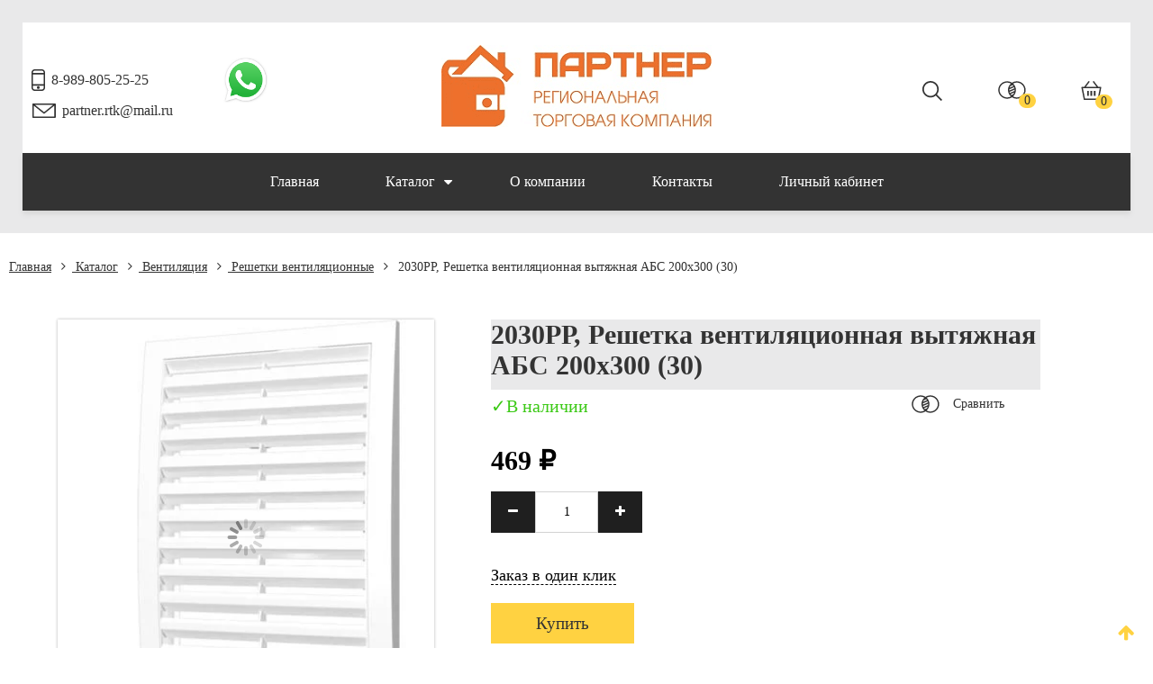

--- FILE ---
content_type: text/html; charset=utf-8
request_url: https://www.rtk-partner.ru/product/2030rr-reshetka-ventilyatsionnaya-vytyazhnaya-abs-200h300-30
body_size: 20876
content:
<!DOCTYPE html>
<html>
<head><link media='print' onload='this.media="all"' rel='stylesheet' type='text/css' href='/served_assets/public/jquery.modal-0c2631717f4ce8fa97b5d04757d294c2bf695df1d558678306d782f4bf7b4773.css'><meta data-config="{&quot;product_id&quot;:283717952}" name="page-config" content="" /><meta data-config="{&quot;money_with_currency_format&quot;:{&quot;delimiter&quot;:&quot; &quot;,&quot;separator&quot;:&quot;.&quot;,&quot;format&quot;:&quot;%n %u&quot;,&quot;unit&quot;:&quot;₽&quot;,&quot;show_price_without_cents&quot;:1},&quot;currency_code&quot;:&quot;RUR&quot;,&quot;currency_iso_code&quot;:&quot;RUB&quot;,&quot;default_currency&quot;:{&quot;title&quot;:&quot;Российский рубль&quot;,&quot;code&quot;:&quot;RUR&quot;,&quot;rate&quot;:1.0,&quot;format_string&quot;:&quot;%n %u&quot;,&quot;unit&quot;:&quot;₽&quot;,&quot;price_separator&quot;:&quot;&quot;,&quot;is_default&quot;:true,&quot;price_delimiter&quot;:&quot;&quot;,&quot;show_price_with_delimiter&quot;:true,&quot;show_price_without_cents&quot;:true},&quot;facebook&quot;:{&quot;pixelActive&quot;:false,&quot;currency_code&quot;:&quot;RUB&quot;,&quot;use_variants&quot;:null},&quot;vk&quot;:{&quot;pixel_active&quot;:null,&quot;price_list_id&quot;:null},&quot;new_ya_metrika&quot;:false,&quot;ecommerce_data_container&quot;:&quot;dataLayer&quot;,&quot;common_js_version&quot;:&quot;v2&quot;,&quot;vue_ui_version&quot;:null,&quot;feedback_captcha_enabled&quot;:&quot;1&quot;,&quot;account_id&quot;:1145370,&quot;hide_items_out_of_stock&quot;:false,&quot;forbid_order_over_existing&quot;:true,&quot;minimum_items_price&quot;:null,&quot;enable_comparison&quot;:true,&quot;locale&quot;:&quot;ru&quot;,&quot;client_group&quot;:null,&quot;consent_to_personal_data&quot;:{&quot;active&quot;:true,&quot;obligatory&quot;:false,&quot;description&quot;:&quot;\u003cp style=\&quot;text-align: center;\&quot;\u003e\u003cspan style=\&quot;font-size: 8pt;\&quot;\u003eЯ ознакомлен и согласен с условиями \u003ca href=\&quot;/page/oferta\&quot; target=\&quot;blank\&quot;\u003eоферты и политики конфиденциальности\u003c/a\u003e.\u003c/span\u003e\u003c/p\u003e&quot;},&quot;recaptcha_key&quot;:&quot;6LfXhUEmAAAAAOGNQm5_a2Ach-HWlFKD3Sq7vfFj&quot;,&quot;recaptcha_key_v3&quot;:&quot;6LcZi0EmAAAAAPNov8uGBKSHCvBArp9oO15qAhXa&quot;,&quot;yandex_captcha_key&quot;:&quot;ysc1_ec1ApqrRlTZTXotpTnO8PmXe2ISPHxsd9MO3y0rye822b9d2&quot;,&quot;checkout_float_order_content_block&quot;:false,&quot;available_products_characteristics_ids&quot;:null,&quot;sber_id_app_id&quot;:&quot;5b5a3c11-72e5-4871-8649-4cdbab3ba9a4&quot;,&quot;theme_generation&quot;:2,&quot;quick_checkout_captcha_enabled&quot;:false,&quot;max_order_lines_count&quot;:500,&quot;sber_bnpl_min_amount&quot;:1000,&quot;sber_bnpl_max_amount&quot;:150000,&quot;counter_settings&quot;:{&quot;data_layer_name&quot;:&quot;dataLayer&quot;,&quot;new_counters_setup&quot;:false,&quot;add_to_cart_event&quot;:true,&quot;remove_from_cart_event&quot;:true,&quot;add_to_wishlist_event&quot;:true},&quot;site_setting&quot;:{&quot;show_cart_button&quot;:true,&quot;show_service_button&quot;:false,&quot;show_marketplace_button&quot;:false,&quot;show_quick_checkout_button&quot;:true},&quot;warehouses&quot;:[],&quot;captcha_type&quot;:&quot;google&quot;,&quot;human_readable_urls&quot;:false}" name="shop-config" content="" /><meta name='js-evnvironment' content='production' /><meta name='default-locale' content='ru' /><meta name='insales-redefined-api-methods' content="[]" /><script src="/packs/js/shop_bundle-2b0004e7d539ecb78a46.js"></script><script type="text/javascript" src="https://static.insales-cdn.com/assets/common-js/common.v2.25.28.js"></script><script type="text/javascript" src="https://static.insales-cdn.com/assets/static-versioned/v3.72/static/libs/lodash/4.17.21/lodash.min.js"></script>
<!--InsalesCounter -->
<script type="text/javascript">
(function() {
  if (typeof window.__insalesCounterId !== 'undefined') {
    return;
  }

  try {
    Object.defineProperty(window, '__insalesCounterId', {
      value: 1145370,
      writable: true,
      configurable: true
    });
  } catch (e) {
    console.error('InsalesCounter: Failed to define property, using fallback:', e);
    window.__insalesCounterId = 1145370;
  }

  if (typeof window.__insalesCounterId === 'undefined') {
    console.error('InsalesCounter: Failed to set counter ID');
    return;
  }

  let script = document.createElement('script');
  script.async = true;
  script.src = '/javascripts/insales_counter.js?7';
  let firstScript = document.getElementsByTagName('script')[0];
  firstScript.parentNode.insertBefore(script, firstScript);
})();
</script>
<!-- /InsalesCounter -->
      <script>gtmDataLayer = []; gtmDataLayer.push({
      'ecommerce': {
        'detail': {
          'products': [{"id":"283717952","name":"2030РР, Решетка вентиляционная вытяжная  АБС 200х300 (30)","category":"Продукция/Каталог/Вентиляция/Решетки вентиляционные","price":"469.12"}]
         }
       }
    });</script>
      <!-- Google Tag Manager -->
      <script>(function(w,d,s,l,i){w[l]=w[l]||[];w[l].push({'gtm.start':
      new Date().getTime(),event:'gtm.js'});var f=d.getElementsByTagName(s)[0],
      j=d.createElement(s),dl=l!='dataLayer'?'&l='+l:'';j.async=true;j.src=
      'https://www.googletagmanager.com/gtm.js?id='+i+dl;f.parentNode.insertBefore(j,f);
      })(window,document,'script','gtmDataLayer','GTM-KQR5CJM');
      </script>
      <!-- End Google Tag Manager -->
<meta name="csrf-param" content="authenticity_token" />
<meta name="csrf-token" content="vf4aA7QAcHxZBt4zbP9O2kjVrvMRpH3z9PWRLwtpw5EKgnF2828N1KYNTcMU_hol6SFu7cfjNgVMaWFajL-Ybw" />




    
    

    
    

<title>2030РР, Решетка вентиляционная вытяжная  АБС 200х300 (30) – купить в Краснодаре за 469 ₽ | РТК Партнер</title>
<meta name="google-site-verification" content="8qoy-CHz1SsXOgqU__zW-FuAmcXSZvQaYMVkFq0K8_E" />
<!-- meta -->
<meta charset="UTF-8" />
<!-- <meta name="keywords" content='2030РР, Решетка вентиляционная вытяжная  АБС 200х300 (30) – купить в Краснодаре за 469 ₽ | РТК Партнер'/>-->
<meta name="description" content='2030РР, Решетка вентиляционная вытяжная  АБС 200х300 (30) ⭐️ Цена - 469 ₽ 🚚 Быстрая доставка. Описание, характеристики, отзывы. Смотрите все товары в разделе «Решетки вентиляционные». 
'/>

<meta name="robots" content="index,follow" />

<meta http-equiv="X-UA-Compatible" content="IE=edge,chrome=1" />
<meta name="viewport" content="width=device-width, initial-scale=1.0" />
<meta name="SKYPE_TOOLBAR" content="SKYPE_TOOLBAR_PARSER_COMPATIBLE" />
<meta name="yandex-verification" content="b6bbe031855868ce" />
<meta name="cmsmagazine" content="6436b2df9477c3bdde6dd89690ae98b9" />
<!-- twitter card-->
<meta name="twitter:card" content="summary" />
<meta name="twitter:creator" content="@company_twitter" />
<meta name="twitter:title" content='2030РР, Решетка вентиляционная вытяжная  АБС 200х300 (30)'/>
<meta name="twitter:description" content='2030РР, Решетка вентиляционная вытяжная  АБС 200х300 (30) ⭐️ Цена - 469 ₽ 🚚 Быстрая доставка. Описание, характеристики, отзывы. Смотрите все товары в разделе «Решетки вентиляционные». 
'/>
<meta name="twitter:image" content="https://static.insales-cdn.com/assets/1/7665/1842673/1734527050/logotype.jpg" />

<!-- facebook card-->
<meta property="og:type" />
<meta property="og:description" content='2030РР, Решетка вентиляционная вытяжная  АБС 200х300 (30) ⭐️ Цена - 469 ₽ 🚚 Быстрая доставка. Описание, характеристики, отзывы. Смотрите все товары в разделе «Решетки вентиляционные». 
' />
<meta property="og:site_name" content='РТК Партнер' />
<meta property="og:locale" content="ru_RU" />
<meta property="og:url" content="https://www.rtk-partner.ru/product/2030rr-reshetka-ventilyatsionnaya-vytyazhnaya-abs-200h300-30" />
<meta property="og:title" content='2030РР, Решетка вентиляционная вытяжная  АБС 200х300 (30)'/>
<meta property="og:image" content="https://static.insales-cdn.com/assets/1/7665/1842673/1734527050/logotype.jpg" />

<!-- canonical url-->
<link rel="canonical" href="https://www.rtk-partner.ru/product/2030rr-reshetka-ventilyatsionnaya-vytyazhnaya-abs-200h300-30" />

<!-- rss feed-->
<link rel="alternate" type="application/rss+xml" title="Блог" href="/blogs/blog.atom" />

<!-- icons-->
<link rel="apple-touch-icon" sizes="57x57" href="https://static.insales-cdn.com/assets/1/7665/1842673/1734527050/apple-icon-57x57.png" />
<link rel="apple-touch-icon" sizes="60x60" href="https://static.insales-cdn.com/assets/1/7665/1842673/1734527050/apple-icon-60x60.png" />
<link rel="apple-touch-icon" sizes="72x72" href="https://static.insales-cdn.com/assets/1/7665/1842673/1734527050/apple-icon-72x72.png" />
<link rel="apple-touch-icon" sizes="76x76" href="https://static.insales-cdn.com/assets/1/7665/1842673/1734527050/apple-icon-76x76.png" />
<link rel="apple-touch-icon" sizes="114x114" href="https://static.insales-cdn.com/assets/1/7665/1842673/1734527050/apple-icon-114x114.png" />
<link rel="apple-touch-icon" sizes="120x120" href="https://static.insales-cdn.com/assets/1/7665/1842673/1734527050/apple-icon-120x120.png" />
<link rel="apple-touch-icon" sizes="144x144" href="https://static.insales-cdn.com/assets/1/7665/1842673/1734527050/apple-icon-144x144.png" />
<link rel="apple-touch-icon" sizes="152x152" href="https://static.insales-cdn.com/assets/1/7665/1842673/1734527050/apple-icon-152x152.png" />
<link rel="apple-touch-icon" sizes="180x180" href="https://static.insales-cdn.com/assets/1/7665/1842673/1734527050/apple-icon-180x180.png" />
<link rel="icon" type="image/png" sizes="192x192" href="https://static.insales-cdn.com/assets/1/7665/1842673/1734527050/android-icon-192x192.png" />
<link rel="icon" type="image/png" sizes="32x32" href="https://static.insales-cdn.com/assets/1/7665/1842673/1734527050/favicon-32x32.png" />
<link rel="icon" type="image/png" sizes="96x96" href="https://static.insales-cdn.com/assets/1/7665/1842673/1734527050/favicon-96x96.png" />
<link rel="icon" type="image/png" sizes="16x16" href="https://static.insales-cdn.com/assets/1/7665/1842673/1734527050/favicon-16x16.png" />
<link rel="manifest" href="https://static.insales-cdn.com/assets/1/7665/1842673/1734527050/manifest.json" />
<meta name="msapplication-TileColor" content="#ffffff" />
<meta name="msapplication-TileImage" content="https://static.insales-cdn.com/assets/1/7665/1842673/1734527050/ms-icon-144x144.png" />
<meta name="theme-color" content="#ffffff" />

<!-- fixes -->
<!--[if IE]>
<script src="//html5shiv.googlecode.com/svn/trunk/html5.js"></script><![endif]-->
<!--[if lt IE 9]>
<script src="//css3-mediaqueries-js.googlecode.com/svn/trunk/css3-mediaqueries.js"></script>
<![endif]-->


<link href="//fonts.googleapis.com/css?family=Exo+2:400,100,100italic,200,200italic,300,300italic,400italic,500,500italic,600,700,600italic,700italic,800,800italic,900,900italic&amp;subset=latin,cyrillic" rel="stylesheet" />
<link href="//maxcdn.bootstrapcdn.com/font-awesome/4.5.0/css/font-awesome.min.css" rel="stylesheet" integrity="sha384-XdYbMnZ/QjLh6iI4ogqCTaIjrFk87ip+ekIjefZch0Y+PvJ8CDYtEs1ipDmPorQ+" crossorigin="anonymous" />
<link href="https://static.insales-cdn.com/assets/1/7665/1842673/1734527050/normalize.css" rel="stylesheet">
<link href="https://static.insales-cdn.com/assets/1/7665/1842673/1734527050/ion.rangeSlider.css" rel="stylesheet">
<link href="https://static.insales-cdn.com/assets/1/7665/1842673/1734527050/owl.carousel.css" rel="stylesheet">
<link href="https://static.insales-cdn.com/assets/1/7665/1842673/1734527050/tooltipster.css" rel="stylesheet">
<link href="https://static.insales-cdn.com/assets/1/7665/1842673/1734527050/perfect-scrollbar.min.css" rel="stylesheet">
<link href="https://static.insales-cdn.com/assets/1/7665/1842673/1734527050/swiper.min.css" rel="stylesheet">
<link href="https://static.insales-cdn.com/assets/1/7665/1842673/1734527050/magnific-popup.css" rel="stylesheet">
<link href="https://static.insales-cdn.com/assets/1/7665/1842673/1734527050/alertify.min.css" rel="stylesheet">
<link href="https://static.insales-cdn.com/assets/1/7665/1842673/1734527050/core.css" rel="stylesheet">
<link href="https://static.insales-cdn.com/assets/1/7665/1842673/1734527050/main.css" rel="stylesheet">
<link href="https://static.insales-cdn.com/assets/1/7665/1842673/1734527050/adaptive.css" rel="stylesheet">

<link href="https://static.insales-cdn.com/assets/1/7665/1842673/1734527050/settings.css" rel="stylesheet">

<link href="https://static.insales-cdn.com/assets/1/7665/1842673/1734527050/selectric.css" rel="stylesheet">
<link href="https://static.insales-cdn.com/assets/1/7665/1842673/1734527050/int-style.css" rel="stylesheet">

<meta name='product-id' content='283717952' />
</head>
<body class="adaptive">

<div class="page-wrapper">

  <div class="page-content" >

    <header class="header-main reg">
  <div class="header-top">
    <div class="container relative">
      

       <div class="line-top row-flex middle-xl">
         <div class="flex-xl-4 flex-md-12 ">
           <div class="row-flex middle-md between-md">
             <div class="phone flex-lg-12 flex-xs-6 flex-md-6 flex-xl-6 flex-xs-12 ">
              <svg id="SvgjsSvg1008" xmlns="http://www.w3.org/2000/svg" version="1.1" xmlns:xlink="http://www.w3.org/1999/xlink" xmlns:svgjs="http://svgjs.com/svgjs" width="15" height="25" viewBox="0 0 15 25"><desc>Created with Avocode.</desc><defs id="SvgjsDefs1009"></defs><path id="SvgjsPath1010" d="M324.426 57.9989H332.572C334.47 57.9989 335.999 56.4848 335.999 54.6071V37.389900000000004C335.999 35.510000000000005 334.47 33.9977 332.572 33.9977H324.426C322.529 33.9977 321 35.510000000000005 321 37.389900000000004V54.6071C321 56.4848 322.555 57.998900000000006 324.426 57.998900000000006ZM332.598 56.4329H324.426C323.39799999999997 56.4329 322.58099999999996 55.623799999999996 322.58099999999996 54.607099999999996V52.1545H334.417V54.607099999999996C334.44399999999996 55.623799999999996 333.59999999999997 56.4329 332.59799999999996 56.4329ZM322.581 50.5894V39.6597H334.41700000000003V50.5894ZM324.426 35.5625H332.572C333.6 35.5625 334.41700000000003 36.3728 334.41700000000003 37.3899V38.0937H322.581V37.3899C322.581 36.3728 323.425 35.5625 324.42600000000004 35.5625ZM326.931 54.3196C326.931 55.1833 327.639 55.8847 328.512 55.8847C329.386 55.8847 330.094 55.1833 330.094 54.3196C330.094 53.4551 329.38599999999997 52.7548 328.512 52.7548C327.639 52.7548 326.931 53.4551 326.931 54.3196Z " fill="#333333" fill-opacity="1" transform="matrix(1,0,0,1,-321,-33)"></path></svg>
              <span><a href="callto:8-989-805-25-25">8-989-805-25-25</a></span>
            </div>
                                  <div class="phone flex-lg-12 flex-xs-6 flex-md-6 flex-xl-6 flex-xs-12 ">
<span><a href="https://web.whatsapp.com/send/?phone=79182457575&text=Добрый день!">
<img src="https://static.insales-cdn.com/files/1/3256/37645496/original/WatsApp.png" width="50" 
   height="50" alt="WhatsApp"></a>
                                 </span>
 </div>
            <div class="phone email flex-lg-12 flex-xs-6 flex-md-6 flex-xl-6 flex-xs-12">
              <svg id="SvgjsSvg1011" xmlns="http://www.w3.org/2000/svg" version="1.1" xmlns:xlink="http://www.w3.org/1999/xlink" xmlns:svgjs="http://svgjs.com/svgjs" width="27" height="18" viewBox="0 0 27 18"><desc>Created with Avocode.</desc><defs id="SvgjsDefs1012"></defs><path id="SvgjsPath1013" d="M551.906 39.7217C551.905 39.6943 551.9019999999999 39.6676 551.8979999999999 39.640499999999996C551.8939999999999 39.616899999999994 551.8899999999999 39.5935 551.8839999999999 39.570299999999996C551.8779999999999 39.5455 551.8699999999999 39.522099999999995 551.8609999999999 39.498099999999994C551.8529999999998 39.474199999999996 551.8429999999998 39.450599999999994 551.8329999999999 39.427899999999994C551.8219999999999 39.406499999999994 551.8099999999998 39.38569999999999 551.7979999999999 39.365199999999994C551.7839999999999 39.34179999999999 551.7689999999999 39.3195 551.7529999999999 39.297799999999995C551.746 39.288599999999995 551.741 39.2784 551.733 39.2694C551.7249999999999 39.2594 551.7149999999999 39.252399999999994 551.707 39.2433C551.688 39.2237 551.67 39.204899999999995 551.65 39.1874C551.631 39.170399999999994 551.612 39.154999999999994 551.592 39.1402C551.572 39.1259 551.5509999999999 39.1126 551.53 39.1C551.5079999999999 39.087 551.485 39.074600000000004 551.462 39.0636C551.4399999999999 39.0534 551.418 39.0448 551.395 39.0367C551.37 39.027800000000006 551.345 39.0199 551.319 39.0137C551.2969999999999 39.0082 551.274 39.0038 551.251 39.0005C551.222 38.9958 551.194 38.9932 551.165 38.991800000000005C551.154 38.991600000000005 551.1429999999999 38.9885 551.131 38.9885H526.704C526.6909999999999 38.9885 526.68 38.991600000000005 526.668 38.9923C526.64 38.9934 526.613 38.9963 526.586 39.0002C526.561 39.0038 526.537 39.0082 526.514 39.0139C526.489 39.0201 526.465 39.0278 526.441 39.0362C526.418 39.0446 526.395 39.0534 526.3720000000001 39.0643C526.349 39.075300000000006 526.3270000000001 39.0872 526.306 39.1C526.284 39.113 526.263 39.1261 526.243 39.1409C526.2230000000001 39.1552 526.2040000000001 39.1709 526.1850000000001 39.187400000000004C526.166 39.2051 526.147 39.2239 526.128 39.243500000000004C526.12 39.2526 526.11 39.259600000000006 526.1020000000001 39.269600000000004C526.094 39.278400000000005 526.0900000000001 39.2888 526.0820000000001 39.298100000000005C526.0660000000001 39.319900000000004 526.0510000000002 39.342200000000005 526.0370000000001 39.36520000000001C526.0250000000002 39.386100000000006 526.0130000000001 39.40690000000001 526.0030000000002 39.42830000000001C525.9920000000002 39.451100000000004 525.9830000000002 39.47420000000001 525.9740000000002 39.49810000000001C525.9650000000001 39.52210000000001 525.9570000000001 39.54600000000001 525.9510000000001 39.57030000000001C525.9450000000002 39.59320000000001 525.9410000000001 39.61640000000001 525.9370000000001 39.64050000000001C525.9330000000001 39.66740000000001 525.9300000000002 39.69430000000001 525.9290000000001 39.72170000000001C525.9290000000001 39.73300000000001 525.926 39.743400000000015 525.926 39.75510000000001V54.23620000000001C525.926 54.65940000000001 526.274 55.00230000000001 526.7040000000001 55.00230000000001H551.1310000000001C551.561 55.00230000000001 551.9090000000001 54.65940000000001 551.9090000000001 54.23620000000001V39.75510000000001C551.9090000000001 39.743400000000015 551.9060000000001 39.73300000000001 551.9060000000001 39.72170000000001ZM548.954 40.5212L538.918 48.6143L528.8820000000001 40.5212ZM527.482 53.4699V41.3725L538.425 50.1973C538.568 50.312799999999996 538.7429999999999 50.370799999999996 538.918 50.370799999999996C539.093 50.370799999999996 539.267 50.313199999999995 539.4110000000001 50.1973L550.3530000000001 41.3725V53.4699Z " fill="#333333" fill-opacity="1" transform="matrix(1,0,0,1,-525,-38)"></path></svg>
              <span><a href="mailto:partner.rtk@mail.ru">partner.rtk@mail.ru</a></span>
            </div>
          </div>
        </div>
        <div class="logo flex-md-12 flex-xl-4 center-xl">
          <a title="РТК Партнер" href="/" class="logo-link">
            <img src="https://static.insales-cdn.com/assets/1/7665/1842673/1734527050/logo_1.png" class="logo-image" alt="РТК Партнер" title="РТК Партнер" />
          </a>
        </div>
        <div class="header-cart row-flex middle-xl center-xl end-lg center-md flex-md-12 flex-xl-4 right-xl ">
          <div class="header-search point hidden-md hidden-sm hidden-xs hidden-mc ">
            <div class="search-form-wrapper">
              <form class="search-form" action="/search" method="get">
                <button type="submit" class="search-button button "><svg id="SvgjsSvg1014" xmlns="http://www.w3.org/2000/svg" version="1.1" xmlns:xlink="http://www.w3.org/1999/xlink" xmlns:svgjs="http://svgjs.com/svgjs" width="23" height="23" viewBox="0 0 24 24"><desc>Created with Avocode.</desc><defs id="SvgjsDefs1015"></defs><path id="SvgjsPath1016" d="M1315.53 54.098C1310.28 54.123599999999996 1306.01 49.8741 1305.98 44.6066C1305.96 39.3393 1310.19 35.0488 1315.44 35.0234C1320.69 34.998000000000005 1324.97 39.2475 1324.99 44.5148C1324.99 44.533100000000005 1324.99 44.5514 1324.99 44.569700000000005C1324.99 46.85537000000001 1324.18786 48.95367 1322.85032 50.59590000000001L1328.97 56.700700000000005L1327.67 58.00300000000001L1321.55764 51.90339000000001C1319.92166 53.26696000000001 1317.82184 54.08976000000001 1315.53 54.098000000000006ZM1315.53 36.87C1311.3 36.8446 1307.84 40.270399999999995 1307.82 44.5214C1307.79 48.7726 1311.2 52.2395 1315.4399999999998 52.2647C1319.6799999999998 52.29 1323.1299999999999 48.8645 1323.1599999999999 44.6132C1323.1599999999999 44.5989 1323.1599999999999 44.5843 1323.1599999999999 44.5697C1323.1699999999998 40.3324 1319.7599999999998 36.8876 1315.5299999999997 36.87Z " fill="#333333" fill-opacity="1" transform="matrix(1,0,0,1,-1305,-35)"></path></svg></button>
                <input type="text" name="q" value="" placeholder="Поиск по сайту" class="search-input transition" data-search-field autocomplete="off"/>
                <input type="hidden" name="lang" value="ru">
                <div class="ajax-search-results-wrapper" data-search-result></div>
              </form>
            </div><!-- /.search-form -->
          </div>
          <div class="point">
            <a class="orange-hover" href="/compares/"><svg id="SvgjsSvg1017" xmlns="http://www.w3.org/2000/svg" version="1.1" xmlns:xlink="http://www.w3.org/1999/xlink" xmlns:svgjs="http://svgjs.com/svgjs" width="31" height="20" viewBox="0 0 31 20"><desc>Created with Avocode.</desc><defs id="SvgjsDefs1018"></defs><path id="SvgjsPath1019" d="M1392.39 43.1075C1391.88 40.5713 1390.4 38.3836 1388.23 36.947900000000004C1386.6100000000001 35.881600000000006 1384.73 35.3179 1382.79 35.3179H1382.78C1380.86 35.3179 1379.01 35.867000000000004 1377.42 36.906400000000005C1372.93 33.99700000000001 1366.89 35.2036 1363.9 39.6195C1362.44 41.769400000000005 1361.92 44.350500000000004 1362.43 46.8877C1362.94 49.424400000000006 1364.42 51.6134 1366.6000000000001 53.051100000000005C1368.2500000000002 54.14410000000001 1370.15 54.6908 1372.0400000000002 54.6908C1373.91 54.6908 1375.7800000000002 54.159800000000004 1377.4200000000003 53.097C1381.9000000000003 56.0019 1387.9500000000003 54.792500000000004 1390.9300000000003 50.3757C1392.3900000000003 48.225300000000004 1392.9100000000003 45.6436 1392.3900000000003 43.1075ZM1374.45 45.0007C1374.45 44.7322 1374.46 44.4635 1374.49 44.201L1379.78 41.8979C1379.94 42.3013 1380.07 42.7181 1380.17 43.14L1374.47 45.6209C1374.45 45.4122 1374.45 45.2042 1374.45 45.0007ZM1380.39 44.876V45.0002C1380.38 45.3581 1380.3600000000001 45.7178 1380.3100000000002 46.0692L1375.15 48.3128C1374.98 47.915800000000004 1374.8300000000002 47.5054 1374.72 47.088300000000004L1380.38 44.628C1380.38 44.7104 1380.39 44.7932 1380.39 44.876ZM1374.67 39.578C1371.95 43.557 1372.6100000000001 48.9294 1376.19 52.149C1374.93 52.8656 1373.51 53.2431 1372.06 53.2431C1372.05 53.2431 1372.05 53.2431 1372.05 53.2431C1369.82 53.2431 1367.73 52.3867 1366.1499999999999 50.832C1364.58 49.2765 1363.7099999999998 47.207100000000004 1363.7099999999998 45.0055C1363.6999999999998 40.461099999999995 1367.4399999999998 36.761799999999994 1372.0399999999997 36.7587C1373.4999999999998 36.7587 1374.9299999999998 37.135799999999996 1376.1899999999998 37.849999999999994C1375.62 38.3653 1375.11 38.945699999999995 1374.6699999999998 39.577999999999996ZM1382.78 53.2431C1381.33 53.2431 1379.8999999999999 52.867599999999996 1378.6499999999999 52.1549C1380.53 50.4649 1381.6599999999999 48.158 1381.83 45.640699999999995C1382 43.0665 1381.1499999999999 40.579899999999995 1379.4299999999998 38.638999999999996C1379.1799999999998 38.363699999999994 1378.9199999999998 38.0997 1378.6499999999999 37.8533C1380.5199999999998 36.7889 1382.6999999999998 36.4871 1384.81 37.0068C1386.97 37.5391 1388.79 38.8713 1389.94 40.7583C1392.31 44.653 1391.03 49.725699999999996 1387.0900000000001 52.066199999999995C1385.7900000000002 52.836499999999994 1384.3100000000002 53.2431 1382.7900000000002 53.2431C1382.7800000000002 53.2431 1382.7800000000002 53.2431 1382.7800000000002 53.2431ZM1374.85 42.4688C1375.05 41.8474 1375.33 41.2517 1375.6799999999998 40.6938L1378.2999999999997 39.5542C1378.5999999999997 39.8877 1378.8699999999997 40.2472 1379.1099999999997 40.624300000000005ZM1379.87 47.8341C1379.6299999999999 48.483 1379.31 49.0989 1378.9199999999998 49.6683L1376.6999999999998 50.6276C1376.3899999999999 50.301500000000004 1376.1 49.95 1375.85 49.5798Z " fill="#333333" fill-opacity="1" transform="matrix(1,0,0,1,-1362,-35)"></path></svg><span class="js-compare-amount summ"></span></a>

          </div>
          <a href="/cart_items" title="Корзина" class="shopping-cart-widget js-shopcart-area tooltip">
            <svg id="SvgjsSvg1020" xmlns="http://www.w3.org/2000/svg" version="1.1" xmlns:xlink="http://www.w3.org/1999/xlink" xmlns:svgjs="http://svgjs.com/svgjs" width="24" height="23" viewBox="0 0 25 25"><desc>Created with Avocode.</desc><defs id="SvgjsDefs1021"></defs><path id="SvgjsPath1022" d="M1450.8 41.4065C1450.6499999999999 41.2166 1450.4199999999998 41.106 1450.18 41.1069H1447.3400000000001L1441.94 33.9977L1440.66 35.0002L1445.28 41.106899999999996H1432.45L1437.0800000000002 35.00019999999999L1435.7900000000002 33.997699999999995L1430.41 41.106899999999996H1427.8300000000002C1427.38 41.097199999999994 1427.0100000000002 41.458299999999994 1427.0000000000002 41.9118C1427.0000000000002 41.9714 1427.0100000000002 42.0304 1427.0200000000002 42.0873L1429.8300000000002 56.3424C1429.91 56.7318 1430.2500000000002 57.0098 1430.64 57.0043H1447.38C1447.7800000000002 57.0098 1448.1200000000001 56.7318 1448.19 56.3424L1450.99 42.0918C1451.03 41.8478 1450.97 41.5943 1450.8 41.4065ZM1446.71 55.356H1431.3L1428.83 42.7501H1449.1899999999998ZM1440 52V46H1438V52ZM1444 52V46H1442V52ZM1436 52V46H1434V52Z " fill="#333333" fill-opacity="1" transform="matrix(1,0,0,1,-1427,-33)"></path></svg>
            <span class="summ js-shopcart-count js-shopcart-amount">0</span>
          </a>
        </div>   
      </div>
    </div>
    <div class="line-bottom">
      


<div class="container">
  <div class="main-menu hide-mc hide-xs hide-sm hide-md middle-xl">
    <ul>
      
      <li>
        <a class="collection " href="/ ">Главная</a>	
        
      </li>
      
      <li>
        <a class="collection " href="/collection/catalog ">Каталог<i class="fa fa-caret-down" aria-hidden="true"></i></a>	
        
        
    
        
      </li>
      
      <li>
        <a class="collection " href="/page/about-us ">О компании</a>	
        
      </li>
      
      <li>
        <a class="collection " href="/page/contacts ">Контакты</a>	
        
      </li>
      
      <li>
        <a class="collection " href="/client_account/login ">Личный кабинет</a>	
        
      </li>
      
    </ul>
  </div> <!-- DESCTOP MENU -->
  <div class="main-menu mobile hide-xl hide-lg middle-lg">
    <div class="open-menu js-open-menu transition">
      <i class="fa fa-bars" aria-hidden="true"></i> <span>МЕНЮ</span>
    </div>
  </div><!-- MOBILE MENU -->
  <div class="open-menu-bg"></div>
</div>
</div>

    </div>     
  </div><!-- header-top -->
   
</header><!-- header-main -->














    
    <div class="product-page">
  <div class="container">
      


    
    

    
    
      <meta content="0" />
<div itemprop="http://schema.org/breadcrumb" itemscope itemtype="http://schema.org/BreadcrumbList">
    <ul class="breadcrumb">

      <li class="breadcrumb-item home" itemprop="itemListElement" itemscope itemtype="http://schema.org/ListItem">
        <a class="breadcrumb-link" title='Главная' href="/" itemprop="item">Главная</a>
        <meta itemprop="position" content="1" />
        
      </li>

      

      

        
          
          

          
            
          
            
              
                <li class="breadcrumb-item" itemprop="itemListElement" itemscope itemtype="http://schema.org/ListItem">
                  <a class="breadcrumb-link" title='Каталог' href="/collection/catalog"><i class="fa fa-angle-left" aria-hidden="true"></i> Каталог</a><meta itemprop="position" content="2" />
                </li>
              
            
          
            
              
                <li class="breadcrumb-item" itemprop="itemListElement" itemscope itemtype="http://schema.org/ListItem">
                  <a class="breadcrumb-link" title='Вентиляция' href="/collection/ventilyatsiya"><i class="fa fa-angle-left" aria-hidden="true"></i> Вентиляция</a><meta itemprop="position" content="3" />
                </li>
              
            
          
            
              
                <li class="breadcrumb-item" itemprop="itemListElement" itemscope itemtype="http://schema.org/ListItem">
                  <a class="breadcrumb-link" title='Решетки вентиляционные' href="/collection/reshetki-ventilyatsionnye"><i class="fa fa-angle-left" aria-hidden="true"></i> Решетки вентиляционные</a><meta itemprop="position" content="4" />
                </li>
                <li class="breadcrumb-item" itemprop="itemListElement" itemscope itemtype="http://schema.org/ListItem"><span class="breadcrumb-link current-page"><i class="fa fa-angle-left" aria-hidden="true"></i> 2030РР, Решетка вентиляционная вытяжная  АБС 200х300 (30)</span><meta itemprop="position" content="5" /></li>
              
            
          
        
      

      

    </ul>
 </div>
      <div class="row-flex with-bottom-border">
        <div class="flex-lg-12 flex-xl-12 with-right-border">
            
<!--  -->

<div class="" data-compare="">
  <div class="row-flex top-xl margin0" itemscope itemtype="http://schema.org/Product">
    <div class="product-gallery flex-xl-5 flex-sm-12">
  <div class="row-flex">

    

    

    <div class="flex-xl-12 gallery-main-wrapper">

      

      <a href="https://static.insales-cdn.com/images/products/1/7262/526171230/2030РР.png" class="image-wrapper popup-gallery" data-effect="mfp-zoom-in" title="2030РР, Решетка вентиляционная вытяжная  АБС 200х300 (30)">
       <!--  -->
        <img src="https://static.insales-cdn.com/images/products/1/7262/526171230/large_2030РР.png" alt="2030РР, Решетка вентиляционная вытяжная  АБС 200х300 (30)" title="2030РР, Решетка вентиляционная вытяжная  АБС 200х300 (30)" class="product-image swiper-lazy">
        <div class="swiper-lazy-preloader"></div>
      </a>

    </div><!-- /.gallery-main-wrapper -->

    

    

  </div>

</div>	
    <div  class="product-caption product-order on-page flex-xs-12 flex-sm-12 flex-md-12 flex-xl-6">
      <h1 class="product-title" itemprop="name">
      	2030РР, Решетка вентиляционная вытяжная  АБС 200х300 (30)
      </h1>
      <form id="product-form" action="/cart_items" method="post" data-product-id="283717952" class="product-form row-flex">
        <div class="w100">
          
          	
            	
                  
          			
          			<div class="catalog-detail_status">
                        <div class="catalog-detail_status-nal">В наличии</div>
                    </div>
          			

                  
                
          	
         	
          
          
          
          
        
                  <div class="compare-control">
                    <a href="#" title="Добавить в сравнение" class="action-link row-flex middle-xl compare-link compare-add" data-compare-add="283717952"><svg id="SvgjsSvg1017" xmlns="http://www.w3.org/2000/svg" version="1.1" xmlns:xlink="http://www.w3.org/1999/xlink" xmlns:svgjs="http://svgjs.com/svgjs" width="31" height="20" viewBox="0 0 31 20"><desc>Created with Avocode.</desc><defs id="SvgjsDefs1018"></defs><path id="SvgjsPath1019" d="M1392.39 43.1075C1391.88 40.5713 1390.4 38.3836 1388.23 36.947900000000004C1386.6100000000001 35.881600000000006 1384.73 35.3179 1382.79 35.3179H1382.78C1380.86 35.3179 1379.01 35.867000000000004 1377.42 36.906400000000005C1372.93 33.99700000000001 1366.89 35.2036 1363.9 39.6195C1362.44 41.769400000000005 1361.92 44.350500000000004 1362.43 46.8877C1362.94 49.424400000000006 1364.42 51.6134 1366.6000000000001 53.051100000000005C1368.2500000000002 54.14410000000001 1370.15 54.6908 1372.0400000000002 54.6908C1373.91 54.6908 1375.7800000000002 54.159800000000004 1377.4200000000003 53.097C1381.9000000000003 56.0019 1387.9500000000003 54.792500000000004 1390.9300000000003 50.3757C1392.3900000000003 48.225300000000004 1392.9100000000003 45.6436 1392.3900000000003 43.1075ZM1374.45 45.0007C1374.45 44.7322 1374.46 44.4635 1374.49 44.201L1379.78 41.8979C1379.94 42.3013 1380.07 42.7181 1380.17 43.14L1374.47 45.6209C1374.45 45.4122 1374.45 45.2042 1374.45 45.0007ZM1380.39 44.876V45.0002C1380.38 45.3581 1380.3600000000001 45.7178 1380.3100000000002 46.0692L1375.15 48.3128C1374.98 47.915800000000004 1374.8300000000002 47.5054 1374.72 47.088300000000004L1380.38 44.628C1380.38 44.7104 1380.39 44.7932 1380.39 44.876ZM1374.67 39.578C1371.95 43.557 1372.6100000000001 48.9294 1376.19 52.149C1374.93 52.8656 1373.51 53.2431 1372.06 53.2431C1372.05 53.2431 1372.05 53.2431 1372.05 53.2431C1369.82 53.2431 1367.73 52.3867 1366.1499999999999 50.832C1364.58 49.2765 1363.7099999999998 47.207100000000004 1363.7099999999998 45.0055C1363.6999999999998 40.461099999999995 1367.4399999999998 36.761799999999994 1372.0399999999997 36.7587C1373.4999999999998 36.7587 1374.9299999999998 37.135799999999996 1376.1899999999998 37.849999999999994C1375.62 38.3653 1375.11 38.945699999999995 1374.6699999999998 39.577999999999996ZM1382.78 53.2431C1381.33 53.2431 1379.8999999999999 52.867599999999996 1378.6499999999999 52.1549C1380.53 50.4649 1381.6599999999999 48.158 1381.83 45.640699999999995C1382 43.0665 1381.1499999999999 40.579899999999995 1379.4299999999998 38.638999999999996C1379.1799999999998 38.363699999999994 1378.9199999999998 38.0997 1378.6499999999999 37.8533C1380.5199999999998 36.7889 1382.6999999999998 36.4871 1384.81 37.0068C1386.97 37.5391 1388.79 38.8713 1389.94 40.7583C1392.31 44.653 1391.03 49.725699999999996 1387.0900000000001 52.066199999999995C1385.7900000000002 52.836499999999994 1384.3100000000002 53.2431 1382.7900000000002 53.2431C1382.7800000000002 53.2431 1382.7800000000002 53.2431 1382.7800000000002 53.2431ZM1374.85 42.4688C1375.05 41.8474 1375.33 41.2517 1375.6799999999998 40.6938L1378.2999999999997 39.5542C1378.5999999999997 39.8877 1378.8699999999997 40.2472 1379.1099999999997 40.624300000000005ZM1379.87 47.8341C1379.6299999999999 48.483 1379.31 49.0989 1378.9199999999998 49.6683L1376.6999999999998 50.6276C1376.3899999999999 50.301500000000004 1376.1 49.95 1375.85 49.5798Z " fill="#333333" fill-opacity="1" transform="matrix(1,0,0,1,-1362,-35)"></path></svg> <span class="brn-compares">Сравнить</span></a>
        <a style="display: none;" href="#" title="Удалить из сравнения" class="action-link row-flex middle-xl compare-link compare-delete" data-compare-delete="283717952"><svg id="SvgjsSvg1017" xmlns="http://www.w3.org/2000/svg" version="1.1" xmlns:xlink="http://www.w3.org/1999/xlink" xmlns:svgjs="http://svgjs.com/svgjs" width="31" height="20" viewBox="0 0 31 20"><desc>Created with Avocode.</desc><defs id="SvgjsDefs1018"></defs><path id="SvgjsPath1019" d="M1392.39 43.1075C1391.88 40.5713 1390.4 38.3836 1388.23 36.947900000000004C1386.6100000000001 35.881600000000006 1384.73 35.3179 1382.79 35.3179H1382.78C1380.86 35.3179 1379.01 35.867000000000004 1377.42 36.906400000000005C1372.93 33.99700000000001 1366.89 35.2036 1363.9 39.6195C1362.44 41.769400000000005 1361.92 44.350500000000004 1362.43 46.8877C1362.94 49.424400000000006 1364.42 51.6134 1366.6000000000001 53.051100000000005C1368.2500000000002 54.14410000000001 1370.15 54.6908 1372.0400000000002 54.6908C1373.91 54.6908 1375.7800000000002 54.159800000000004 1377.4200000000003 53.097C1381.9000000000003 56.0019 1387.9500000000003 54.792500000000004 1390.9300000000003 50.3757C1392.3900000000003 48.225300000000004 1392.9100000000003 45.6436 1392.3900000000003 43.1075ZM1374.45 45.0007C1374.45 44.7322 1374.46 44.4635 1374.49 44.201L1379.78 41.8979C1379.94 42.3013 1380.07 42.7181 1380.17 43.14L1374.47 45.6209C1374.45 45.4122 1374.45 45.2042 1374.45 45.0007ZM1380.39 44.876V45.0002C1380.38 45.3581 1380.3600000000001 45.7178 1380.3100000000002 46.0692L1375.15 48.3128C1374.98 47.915800000000004 1374.8300000000002 47.5054 1374.72 47.088300000000004L1380.38 44.628C1380.38 44.7104 1380.39 44.7932 1380.39 44.876ZM1374.67 39.578C1371.95 43.557 1372.6100000000001 48.9294 1376.19 52.149C1374.93 52.8656 1373.51 53.2431 1372.06 53.2431C1372.05 53.2431 1372.05 53.2431 1372.05 53.2431C1369.82 53.2431 1367.73 52.3867 1366.1499999999999 50.832C1364.58 49.2765 1363.7099999999998 47.207100000000004 1363.7099999999998 45.0055C1363.6999999999998 40.461099999999995 1367.4399999999998 36.761799999999994 1372.0399999999997 36.7587C1373.4999999999998 36.7587 1374.9299999999998 37.135799999999996 1376.1899999999998 37.849999999999994C1375.62 38.3653 1375.11 38.945699999999995 1374.6699999999998 39.577999999999996ZM1382.78 53.2431C1381.33 53.2431 1379.8999999999999 52.867599999999996 1378.6499999999999 52.1549C1380.53 50.4649 1381.6599999999999 48.158 1381.83 45.640699999999995C1382 43.0665 1381.1499999999999 40.579899999999995 1379.4299999999998 38.638999999999996C1379.1799999999998 38.363699999999994 1378.9199999999998 38.0997 1378.6499999999999 37.8533C1380.5199999999998 36.7889 1382.6999999999998 36.4871 1384.81 37.0068C1386.97 37.5391 1388.79 38.8713 1389.94 40.7583C1392.31 44.653 1391.03 49.725699999999996 1387.0900000000001 52.066199999999995C1385.7900000000002 52.836499999999994 1384.3100000000002 53.2431 1382.7900000000002 53.2431C1382.7800000000002 53.2431 1382.7800000000002 53.2431 1382.7800000000002 53.2431ZM1374.85 42.4688C1375.05 41.8474 1375.33 41.2517 1375.6799999999998 40.6938L1378.2999999999997 39.5542C1378.5999999999997 39.8877 1378.8699999999997 40.2472 1379.1099999999997 40.624300000000005ZM1379.87 47.8341C1379.6299999999999 48.483 1379.31 49.0989 1378.9199999999998 49.6683L1376.6999999999998 50.6276C1376.3899999999999 50.301500000000004 1376.1 49.95 1375.85 49.5798Z " fill="#333333" fill-opacity="1" transform="matrix(1,0,0,1,-1362,-35)"></path></svg><span class="brn-compares">Удалить из сравнения</span></a>
                  </div>
        
        </div>
        <div class="product-price on-page flex-xl-4  flex-lg-12 col-flex"> 
          <div class="product-old-price on-page js-product-old-price" data-product-old-price>
            0 руб.
          </div>
          <div class="js-product-price" data-product-price itemprop="offers" itemscope itemtype="http://schema.org/Offer">
            <b>Цена: <span itemprop="price">469</span> руб.</b>
            <meta itemprop="priceCurrency" content="RUB">
          </div>
        <div class="product-counter on-page" data-quantity>
          <button type="button" data-quantity-change="-1" class="button button-number count-down"><i class="fa fa-minus" aria-hidden="true"></i></button>
          <input type="text" value="1" min="1" max="1000" name="quantity" class="input-number input-field"/>
          <button type="button" data-quantity-change="1" class="button button-number count-up"><i class="fa fa-plus" aria-hidden="true"></i></button>
        </div><!-- /.product-counter -->
        </div><!-- /.product-price -->
<!--         <div class="product-articul flex-xl-12" data-product-sku>
          Арт. <span>2030РР</span>
        </div> -->
        
        <div class="selectors-counterflex-xl-8 flex-xl-7 flex-lg-12 ">
  <div class="option-selectors">
    
    <input type="hidden" name="variant_id" value="494784801" >
    
  </div><!-- /#option-selectors -->
  </div>
  <div class="product-buttons flex-xl-12">
    <div class="product-buy on-page">
      <a href="#fast-order-modal" data-effect="mfp-zoom-in" class="js-fast-order-open"}>Заказ в один клик</a>
    </div>
    <div class="product-buy on-page">
      <button type="submit" class="button button-primary button-sm button-buy btn btn-orange p30" data-item-add>Купить</button>
    </div>
  </div>
<script type="text/javascript">(function() {
  if (window.pluso)if (typeof window.pluso.start == "function") return;
  if (window.ifpluso==undefined) { window.ifpluso = 1;
    var d = document, s = d.createElement('script'), g = 'getElementsByTagName';
    s.type = 'text/javascript'; s.charset='UTF-8'; s.async = true;
    s.src = ('https:' == window.location.protocol ? 'https' : 'http')  + '://share.pluso.ru/pluso-like.js';
    var h=d[g]('body')[0];
    h.appendChild(s);
  }})();</script>
  <div class="row-share middle-xl">
  <span class="share-title">Поделиться</span>
<div class="pluso" data-background="transparent" data-options="big,round,line,horizontal,counter,theme=06" data-services="vkontakte,odnoklassniki,facebook,twitter,google"></div>
</div>
</form><!-- /.product-control -->

    </div>

    <div class="tabs-block flex-xl-12">
      
      <ul class="tabs-menu">
		
        
        

          
          <li class="tabs-item menu-item"><a href="#product-characteristics" data-toggle="tabs" class="tabs-link menu-link">Характеристики</a></li>
          


        
        <li class="tabs-item menu-item"><a href="#product-reviews" data-toggle="tabs" class="tabs-link menu-link">Отзывы</a></li>
        
        <li class="tabs-item menu-item"><a href="#product-garantiya" data-toggle="tabs" class="tabs-link menu-link">Гарантия</a></li>
        <li class="tabs-item menu-item"><a href="#product-dostavka" data-toggle="tabs" class="tabs-link menu-link">Доставка</a></li>
        <li class="tabs-item menu-item"><a href="#product-oplata" data-toggle="tabs" class="tabs-link menu-link">Оплата</a></li>
        
      </ul><!-- /.tabs-menu -->

      <div class="tabs-list">
		
        


          
          <div id="product-characteristics" class="tab-block">
            <div>
            <table class="product-table">
            
              
              <tr>
                <td>Наличие</td>
                <td>да</td>
              </tr>
              
              
            
            </table>
          </div><!-- /#product-characteristics -->
          </div><!-- /#product-comment -->
          

        
        
          <div id="product-reviews" class="tab-block tubs-content flex-xl-6 flex-md-12">
            
            
<form class="review-form" method="post" action="/product/2030rr-reshetka-ventilyatsionnaya-vytyazhnaya-abs-200h300-30/reviews#review_form" enctype="multipart/form-data">

<div id="review_form">
  
  
  <div class="reviews-form-wrapper dropdown ">
    <div class="dropdown-block">
      <div class="form collapsible js-review-wrapper">
        <div class="form-row name-row row ">
          <div class="cell-xl-10 cell-sm-8 cell-xs-12">
            <input name="review[author]" value="" placeholder="Ваше имя" type="text" class="form-field input-field"/>
          </div>
        </div><!-- /.name-row -->
        <div class="form-row email-row row ">
          <div class="cell-xl-10 cell-sm-8 cell-xs-12">
            <input name="review[email]" placeholder="E-mail" value="" type="text" class="form-field input-field"/>
          </div>
        </div><!-- /.email-row -->
        <div class="form-row message-row row ">
          <div class="cell-xl-10 cell-sm-8 cell-xs-12">
            <textarea name="review[content]" placeholder="Сообщение" class="form-field textarea-field"></textarea>
          </div>
        </div><!-- /.message-row -->
        
          <div class="form-row captcha-row row ">
            <div class="cell-xl-10 cell-sm-8 cell-xs-12">
              <div id="captcha_challenge" class="captcha-image">
                <img src="/ru_captcha" id="review_captcha_image" alt="CAPTCHA" class="rucaptcha-image" /><a href="javascript:void(0)" onclick="document.getElementById('review_captcha_image').src = '/ru_captcha?' + new Date().getTime();"><img src='/served_assets/captcha_reload.png' title='Обновить изображение' alt='Обновить изображение'/></a>
              <input name="review[captcha_solution]" type="text" placeholder="Введите код с картинки" class="form-field input-field input-captcha"/>
              </div>
            </div>
          </div><!-- /.captcha-row -->
        
        <div class="form-row rating-row">
          <div class="cell-xl-10 cell-sm-8 cell-xs-12">
            <div class="star-rating-wrapper">
              <div class="star-rating new-comment">
                
                
                  <input name="review[rating]" id="star5" type="radio" class="star-radio" value="5" />
                  <label title="5" for="star5" class="star-label"></label>
                  
                
                  <input name="review[rating]" id="star4" type="radio" class="star-radio" value="4" />
                  <label title="4" for="star4" class="star-label"></label>
                  
                
                  <input name="review[rating]" id="star3" type="radio" class="star-radio" value="3" />
                  <label title="3" for="star3" class="star-label"></label>
                  
                
                  <input name="review[rating]" id="star2" type="radio" class="star-radio" value="2" />
                  <label title="2" for="star2" class="star-label"></label>
                  
                
                  <input name="review[rating]" id="star1" type="radio" class="star-radio" value="1" />
                  <label title="1" for="star1" class="star-label"></label>
                  
                
              </div>
            </div>
          </div>
        </div><!-- /.rating-row -->
        <div class="form-row notice-row row">
          <div class="cell-xl-10 cell-sm-8 push-xl-2 push-xs-0">
            
              <p class="text-info">
                <i class="fa fa-warning"></i>
                Перед публикацией отзывы проходят модерацию
              </p>
            
          </div>
        </div><!-- /.notice-row -->
        <div class="form-row row">
          <div class="cell-xl-10 cell-sm-8 cell-sm-12">
            <button type="submit" class="button button-primary button-sm button-buy btn btn-orange p30">
              <span class="button-text">Отправить</span>
            </button>
          </div>
        </div>
      </div><!-- /#review_form -->
    </div><!-- /.dropdown-block -->
  </div><!-- /.reviews-form-wrapper -->
</div><!-- /#review_form -->

</form>
          </div>
        
<div id="product-garantiya" class="tab-block tubs-content flex-xl-6 flex-md-12">
  <p>Наш интернет-магазин работает в строгом соответствии с Законом «О защите прав потребителей».</p>
  <p>Согласно ст. 25 Закона «О защите прав потребителей», вы можете вернуть или обменять товар надлежащего качества, приобретённый в розничном магазине, в течение 14 дней, не считая дня покупки.</p>
  <p>Согласно ст. 26.1 Закона «О защите прав потребителей», вы вправе вернуть любой товар, приобретённый в интернет-магазине, в течение семи дней после получения товара без указания причин возврата.</p>
  <p>Контакты для связи с магазином по вопросам обмена или возврата товаров:</p>
  <p>Email: partner.rtk@mail.ru</p>
  <p>Телефон: 8-989-805-25-25</p>
  <a href="/page/exchange" style="margin-bottom: 25px;">Подробнее об обмене и возврате</a>
</div>
<div id="product-dostavka" class="tab-block tubs-content flex-xl-6 flex-md-12"> 
  <p>Наш интернет-магазин доставляет товары по Краснодару и регионам России:</p>
  <ol>
  <li>Самовывоз из пункта выдачи или розничного магазина – бесплатно!</li>
  <li>Почтовая доставка по России — от 150 руб. в зависимости от адреса доставки.</li>
  </ol>
  <p>Сроки доставки:</p>
  <ol>
  <li>Самовывоз – на следующий день</li>
  <li>Почтовая доставка по России – от 3 до 14 дней в зависимости от региона</li>
  </ol>
  <p>Доставка осуществляется бесплатно при сумме заказа более 7000 рублей.</p>
</div>
<div id="product-oplata" class="tab-block tubs-content flex-xl-6 flex-md-12">
  <p>После выбора покупаемых строительных или кровельных материалов и уточнения деталей, вы сможете провести их оплату. Способы оплаты вы также можете уточнить у менеджера.</p>
  <p>Основные способы оплаты:</p>
  <ul>
  <li>Наличными при получении: Оплата наличными при получении. Доступно при доставке по Краснодару и при самовывозе.</li>
  <li>Банковским переводом:<br>Банковским переводом по выставленному счету. Перевести можно в мобильном приложении вашего банка или в отделении банка.</li>
  <li>Оплата по QR коду<br>Оплатить ваши товары и услуги можно с разных банков. Без карты. Нужен только смартфон с приложением любого банка, подключенного к Системе быстрых<br>платежей.</li>
  </ul>
  <p>Мы гарантируем безопасность и надежность любого из платеже.<br></p>
  <a href="/page/payment" style="margin-bottom: 25px;">Подробнее об оплате</a>
</div> 
        
      </div><!-- /.tabs-list -->	
    
  


<div class="showpopularcat">
  <h2>Популярные категории</h2>
  <ul>
     
    
    
    
    
    
    
    
    
    
    
      

      

      

      
      
      
      

      
      <li>
        <a href="/collection/rastvoriteli-ksilol" >Ксилол в Краснодаре</a>
      </li>
    
      

      

      

      
      
      
      

      
      <li>
        <a href="/collection/rastvoriteli-skipidar" >Скипидар</a>
      </li>
    
      

      

      

      
      
      
      

      
      <li>
        <a href="/collection/shumoglushiteli" >Шумоглушитель</a>
      </li>
    
      

      

      

      
      
      
      

      
      <li>
        <a href="/collection/valiki" >Валики оптом</a>
      </li>
    
      

      

      

      
      
      
      

      
      <li>
        <a href="/collection/vedra" >Ведра в Краснодаре</a>
      </li>
    
      

      

      

      
      
      
      

      
      <li>
        <a href="/collection/ventilyatory-bytovye" >Канальный вентилятор в Краснодаре</a>
      </li>
    
      
    
  </ul>
</div>    
      
    </div>
    
  </div>
</div>

        </div>
        <div class="hide-mc hide-xs hide-sm hide-md hide-lg flex-xl-3">
             
        </div>
      </div>
       
  </div>
</div>

  </div>

  <footer>
  <div class="container">
<!-- Проверка -->
    <div class="footer-content row-flex middle-xl center-sm">
    <div class="flex-xs-12 flex-sm-12 flex-lg-2 flex-xl-2 flex-md-12">
        <div class="row-flex">
            <div class="footer-adress flex-xs-12 flex-xl-12 flex-md-12">
                <div class="phone"><a href="callto:8-989-805-25-25" class="in-middle">8-989-805-25-25</a></div>
                <div class="email"><a href="mailto:"></a></div>
            </div>
        </div>
    </div>




        <div class="flex-xs-12 flex-sm-12 flex-lg-2 flex-xl-2 flex-md-12 center-md">
            
            
            
            <div class="footer-menu col-flex">
                
                
                <a class="in-top" href="/collection/all">Продукция</a>
                
                <a class="in-top" href="/page/about-us">О компании</a>
                
                <a class="in-top" href="/page/contacts">Контакты</a>
                
                <a class="in-top" href="/page/delivery">Доставка</a>
                
                <a class="in-top" href="/page/payment">Оплата</a>
                
                <a class="in-top" href="/collection/frontpage">Партнерам</a>
                
                <a class="in-top" href="/page/otzyvy">Отзывы</a>
                
                
            </div>
            
        </div>
        
        <div class="flex-xs-12 flex-sm-12 flex-lg-2 flex-xl-2 flex-md-12 center-md">
        	
            
            <div class="footer-menu col-flex">
                <a class="in-top" href="https://www.rtk-partner.ru/collection/ventilyatsiya">Вентиляция</a>
                
                <a class="in-top" href="https://www.rtk-partner.ru/collection/gaz-dlya-gorelki">Газ в баллончиках</a>
                
                <a class="in-top" href="https://www.rtk-partner.ru/collection/gorelki">Горелки туристические</a>
                
                <a class="in-top" href="https://www.rtk-partner.ru/collection/dekorativnye-kraski">Декоративные краски</a>
                
                <a class="in-top" href="https://www.rtk-partner.ru/collection/lakokrasochnaya-produktsiya">Лакокрасочная продукция</a>
                
                <a class="in-top" href="https://www.rtk-partner.ru/collection/lenty">Ленты</a>
                
                <a class="in-top" href="https://www.rtk-partner.ru/collection/lyuki">Канализационные люки</a>
                
                <a class="in-top" href="https://www.rtk-partner.ru/collection/ochistitel-gaz">Очистители</a>
                
            </div>
            
        </div>
            <div class="flex-xs-12 flex-sm-12 flex-lg-2 flex-xl-2 flex-md-12 center-md">
            	
            	
            	<div class="footer-menu col-flex">
                
                
                <a class="in-top" href="https://www.rtk-partner.ru/collection/peny-germetiki">Пены, герметики</a>
                
                <a class="in-top" href="https://www.rtk-partner.ru/collection/podlozhka">Подложка</a>
                
                <a class="in-top" href="https://www.rtk-partner.ru/collection/rastvoriteli">Растворители для лаков и красок</a>
                
                <a class="in-top" href="https://www.rtk-partner.ru/collection/ruchnoy-instrument">Ручной инструмент</a>
                
                <a class="in-top" href="https://www.rtk-partner.ru/collection/vannochki-vedra-stroitelnye-tazy">Строительные ёмкости</a>
                
                <a class="in-top" href="https://www.rtk-partner.ru/collection/hozyaystvennye-prinadlezhnosti">Хозяйственные принадлежности</a>
                
                <a class="in-top" href="https://www.rtk-partner.ru/collection/elektroinstrument">Электроинструмент</a>
                
                <a class="in-top" href="https://www.rtk-partner.ru/collection/ekrany-radiatornye">Экран для радиатора отопления</a>
                
            </div>
            
        </div>

      <div class="flex-xs-12 flex-sm-12 flex-lg-2 flex-xl-2 flex-md-12 center-md">
           
            
            <div class="footer-menu col-flex">
                
                <a class="in-top" href="/page/oferta">Политика конфиденциальности</a>
                
                <a class="in-top" href="/page/sertifikaty">Сертификаты</a>
                
                <a class="in-top" href="/page/agreement">Пользовательское соглашение</a>
                
                <a class="in-top" href="/page/exchange">Условия обмена и возврата</a>
                
                <a class="in-top" href="/client_account/login">Личный кабинет</a>
                
            </div>
            
        </div>



    <div class="flex-sm-12 flex-lg-2 flex-xl-2 social-links-wrap flex-md-12">      
  

  <div class="social-links end-xl start-lg center-md">
    
    
    
    
    
    
    
    
    <a href="http://instagram.com" target="_blank"><i class="fa fa-instagram" aria-hidden="true"></i></a>	
    
  </div>


        <div class="contacts_cell">
            <div class="phones">
                <div>
                    <span class="copyright" style="font-size: 24px;">РТК Партнер</span>
                    <div>
                        <span class="copyright">Адрес:</span><span class="copyright">350015, г. Краснодар,<br> ул. Северная, дом 400, оф. 201</span>
                    </div>
                    <span class="copyright"><p>График работы офиса и склада:
                        <br>Пн - Пт: с 8:00 до 17:00
                        <br>Сб - Вс: выходной</p>
                    </span>
                    <span class="copyright">E-mail: </span>
                    <a href="mailto:partner.rtk@mail.ru"><span class="copyright" >partner.rtk@mail.ru</span></a>
                    <div class="phone_block">
                        <span class="order_wrap_btn">
                            <span class="callback_btn">Заказать звонок</span>
                        </span>
                        <span class="phone_wrap">
                            <span class="icons fa fa-phone"></span>
                            <span>
                                <a href="tel:89892314343">8 (989) 231-43-43</a>
                            </span>
                        </span>
                    </div>
                    <div class="obratnity_zvonok" id="myBtn0">Обратный звонок</div>
                </div>
            </div>
        </div>
    </div>
</div><!-- footer-content -->
<div class="footer-bottom row-flex">




  <div class="insales flex-xs-12 flex-lg-12 flex-xl-12 right-xl">
    <a href="https://www.insales.ru" target="_blank">© 2017 Сделано в InSales</a>
  </div>

</div><!-- footer-bottom -->



</div>
  <script type="application/ld+json">
{
  "@context" : "http://schema.org",
  "@type" : "LocalBusiness",
  "name" : "РТК Партнер",
  "image" : "https://static.insales-cdn.com/assets/1/7665/1842673/1651047057/logo_1.png",
  "telephone" : "89892314343",
  "email" : "partner.rtk@mail.ru",
  "address" : {
    "@type" : "PostalAddress",
    "streetAddress" : "ул. Северная, дом 400, оф 201",
    "addressLocality" : "Краснодар",
    "postalCode" : "350015"
  },
  "openingHoursSpecification" : {
    "@type" : "OpeningHoursSpecification",
    "dayOfWeek": [
	    "Понедельник",
	    "Вторник",
	    "Среда",
	    "Четверг",
	    "Пятница"
	  ],
	  "opens": "8:00",
	  "closes": "17:00"
	}
}
</script>
</footer>


<style type="text/css">
  footer{
    background: url(https://static.insales-cdn.com/assets/1/7665/1842673/1734527050/footer-bg.jpg) center top no-repeat;
    background-size: cover;
  }
</style>

  
<style>
	/*  Modal start */

</style>
<!-- The Modal -->
<div id="myModal" class="modal01">

    <!-- Modal content -->
    <div class="modal-content01">
      <span class="close01">&times;</span>
      <p class="checkout_header">Заказать звонок</p>
      <br />
<script src="https://www.google.com/recaptcha/api.js" async defer></script>
      <form id="feedback_form" action="/client_account/feedback" method="get" role="form" class="checkout form-request">
        <input type="hidden" name="feedback[subject]" value="Заказ обратного звонка">
        <input type="hidden" name="feedback[content]" value="Заказ обратного звонка">
        <input type="hidden" name="feedback[from]" value="zvonok@rtk-partner.ru">
        <input type="text"  name="feedback[name]" id="name" placeholder="Ваше имя" data-rule-required="true" data-rule-minlength="3" data-msg="Ваше имя"><br />
        <input type="text" class="phone-field" name="feedback[phone]" id="phone" placeholder="Ваш Телефон *" data-rule-required="true" data-rule-minlength="10" data-msg="Ваш телефон"><br />
        
<!-- <div class="g-recaptcha" data-sitekey="6Lcdiv0hAAAAAJt6T0xauY736Fpg4jQ17GECgc1c"></div>
       <div class="form-item">
  <div class="js-recaptcha-form-field"></div>
</div> -->

        
        <br /><br />
        <div><div class="js-recaptcha-field"></div></div>
<label>
        	<input type="checkbox" name="soglasiye" id="submit" required="required" checked>
          <span>Заказывая звонок Вы даете согласие на обработу <a href="#">персональных данных *</a></span>
        </label>
	
<input id="feedback_commit" type="submit" value="Заказать звонок" class="btn_checkout" form="feedback_form"><br />
        
<!-- <input type="hidden" name="recaptcha_response" id="recaptchaResponse"> -->

        
      </form>
    </div>
  
  </div>

<script>
EventBus.subscribe('recaptcha:insales:loaded', function () {
  var key = Shop.config.get('recaptcha_key').recaptcha_key;
  var customFormSelector = '.js-feedback';

  var recaptchaVerify = function (response) {
    jquery(customFormSelector + ' [name="g-recaptcha-response"]').html(response);
  };

  $('.js-recaptcha-form-field').each(function(index, el) {
    if ($(window).width() < 360) {
      $(el).attr('data-size', 'compact').data('size', 'compact');
    }
    grecaptchaWidget = grecaptcha.render($(el).get(0), {
      sitekey: key,
      callback: recaptchaVerify
    });
    window = { grecaptchaWidget: grecaptchaWidget };
  });
})
</script>

<script>
    // Get the modal
    var modal = document.getElementById("myModal");
    
    // Get the button that opens the modal
    var btn = document.getElementById("myBtn0");
    
    // Get the <span> element that closes the modal
    var span = document.getElementsByClassName("close01")[0];
    
    // When the user clicks the button, open the modal 
    btn.onclick = function() {
      modal.style.display = "block";
    }
    
    // When the user clicks on <span> (x), close the modal
    span.onclick = function() {
      modal.style.display = "none";
    }
    
    // When the user clicks anywhere outside of the modal, close it
    window.onclick = function(event) {
      if (event.target == modal) {
        modal.style.display = "none";
      }
    }
</script>
  <script src="https://cdnjs.cloudflare.com/ajax/libs/jquery/3.2.1/jquery.min.js"></script>
    <script type="text/javascript" src="https://cdnjs.cloudflare.com/ajax/libs/jquery-validate/1.16.0/jquery.validate.min.js"></script>
    <script type="text/javascript" src="https://cdnjs.cloudflare.com/ajax/libs/jquery.inputmask/5.0.5/jquery.inputmask.min.js"></script>
<script type="text/javascript">
    // вешаем маску на телефон
    $('.phone-field').inputmask("+7(999)999-9999");
  	$('#check-tel').inputmask("+7(999)999-9999");
    
    // добавляем правило для валидации телефона
    jQuery.validator.addMethod("checkMaskPhone", function(value, element) {
        return /\+\d{1}\(\d{3}\)\d{3}-\d{4}/g.test(value); 
    });
    
    // получаем нашу форму по class
    var form = $('.form-request');
    
    // включаем валидацию в форме
    form.validate();
    
    // вешаем валидацию на поле с телефоном по классу
    $.validator.addClassRules({
        'phone-field': {
            checkMaskPhone: true,
        }
    });
</script>
<script>
	 document.querySelector("#feedback_form #feedback_commit").onclick = function() {
            if(document.getElementById("name").value.length == 0) {
              alert("Введите имя");
            } else if(document.getElementById("phone").value.length == 0) {
              alert("Введите номер телефона");
            } else {
          	  alert("Спасибо, Ваша заявка принята, мы свяжемся с Вами в ближайшее время");
              document.location.href = "https://www.rtk-partner.ru";
            }
     }
</script>


</div>

<script src="https://static.insales-cdn.com/assets/1/7665/1842673/1734527050/jquery.min.js"></script>
<script src="https://static.insales-cdn.com/assets/1/7665/1842673/1734527050/ion.rangeSlider.min.js"></script>
<script src="https://static.insales-cdn.com/assets/1/7665/1842673/1734527050/owl.carousel.js"></script>
<script src="https://static.insales-cdn.com/assets/1/7665/1842673/1734527050/jquery.validate.min.js"></script>
<script src="https://static.insales-cdn.com/assets/1/7665/1842673/1734527050/messages_ru.js"></script>
<script src="https://static.insales-cdn.com/assets/1/7665/1842673/1734527050/jquery.tooltipster.min.js"></script>
<script src="https://static.insales-cdn.com/assets/1/7665/1842673/1734527050/perfect-scrollbar.jquery.min.js"></script>
<script src="https://static.insales-cdn.com/assets/1/7665/1842673/1734527050/jquery.cookie.js"></script>
<script src="https://static.insales-cdn.com/assets/1/7665/1842673/1734527050/swiper.min.js"></script>
<script src="https://static.insales-cdn.com/assets/1/7665/1842673/1734527050/jquery.inputmask.bundle.min.js"></script>
<script src="https://static.insales-cdn.com/assets/1/7665/1842673/1734527050/jquery.magnific-popup.min.js"></script>
<script src="https://static.insales-cdn.com/assets/1/7665/1842673/1734527050/alertify.min.js"></script>
<script src="https://static.insales-cdn.com/assets/1/7665/1842673/1734527050/jquery.serialize-object.js"></script>
<script src="https://static.insales-cdn.com/assets/1/7665/1842673/1734527050/shop_scripts.js"></script>
<script src="https://static.insales-cdn.com/assets/1/7665/1842673/1734527050/jquery.selectric.min.js"></script>
<script src="https://cdn.jsdelivr.net/gh/VladimirIvanin/variantsModifier@0.4.4/dist/variantsModifier.js"></script>
<script>

  Site.client_group = {
    id: '',
    title: '',
    discount: '',
    discount_description: ''
  };

  Site.template = 'product';
  Site.locale = 'ru';

  Site.language = {
    locale: 'ru',
    not_default: false
  };

  Site.account = {
    id: '1145370',
    hide_items: 'false',
    email: ''
  };

  Products.setConfig({
    filtered: false
  });

</script>

<script src="https://static.insales-cdn.com/assets/1/7665/1842673/1734527050/main.js"></script>

  
<!-- AJAX SEARCH TEMPLATE -->
<script type="text/template" data-template-id="ajax-search">
  <% if (suggestions.length > 0){ %>
  <ul class="ajax-search-results menu menu-list">
    <% _.forEach(suggestions, function (product){ %>
    <li class="ajax-search-item">
      <a href="<%- product.url %>" class="ajax-search-link">
        <%= product.marked_title %>
        <span class="ajax-search-title">
          <%= product.markedTitle %>
        </span>
        <span class="ajax-search-prices">
          <%= Shop.money.format( product.fields.price_min ) %>
        </span>
      </a>
    </li>
    <% }) %>
  </ul>
  <% } %>
</script>

<script type="text/template" data-template-id="option-default">
 <div class="<%= classes.option %> is-select">
   <label class="<%= classes.label %>"><%= title %></label>
   <select class="<%= classes.values %>" data-option-bind="<%= option.id %>">
     <% _.forEach(values, function (value){ %>
       <option
         <%= value.controls %>
         <%= value.state %>
       >
         <%= value.title %>
       </option>
     <% }) %>
   </select>
 </div>
</script>

<!-- OPTION SELECT TEMPLATE 
<script type="text/template" data-template-id="option-default">
  <div class="option-item option-<%= option.handle %>">
    <label class=""><%= option.title %></label>
    <div class="">
      <div class="select-wrapper">
        <select class="select-field" data-option-bind="<%= option.id %>">
          <% _.forEach(option.values, function (value){ %>
          <option
            data-value-position="<%= value.position %>"
            value="<%= value.position %>"
            <% if (option.selected == value.position & initOption) { %>selected<% } %>
            <% if (value.disabled) { %>disabled<% } %>
          >
          <%= value.title %>
          </option>
          <% }) %>
        </select>
      </div>
    </div>
  </div>
</script>-->

<!-- TODO: минимальная / максимальная цена товара -->
<!-- FAST PREVIEW TEMPLATE -->
<script type="text/template" data-template-id="fast-preview">
  <div class="product-page">
    <div class="row-flex top-xl">

      <div class="product-gallery flex-xs-12 flex-sm-12 flex-md-12 flex-xl-5">

        <div class="product-labels in-gallery">

          <% if (characteristics.length > 0) { %>
            <% _.forEach(characteristics, function (characteristic){ %>
              <% if (characteristic.permalink == 'new') { %>
                <span class="label label-new">NEW</span>
              <% } %>
              <% if (characteristic.permalink == 'sale') { %>
              <span class="label label-sale">SALE</span>
              <% } %>
            <% }) %>
          <% } %>

        </div><!-- .product-labels -->

        <div
        <% if (images.length > 0) { %> id="product-slider-fast" <% } %> class="swiper-container gallery-top">
        
        <% if (variants[0].old_price > 0) { %>
            <span class="label label-discount">
              <%= _.round( 100 - (variants[0].price / variants[0].old_price) * 100) %>%
            </span>
        <% } %>
        
        <div class="swiper-wrapper middle-xl middle-lg middle-md middle-sm middle-xs middle-mc">

          <% if (images.length > 1) { %>

          <% _.forEach(images, function (image){ %>

          <div class="swiper-slide">
            <a href="<%= image.original_url %>" class="slide-photo popup-gallery-fast" data-effect="mfp-zoom-in">
              <img data-src="<%= image.large_url %>" alt="<%= image.title %>" title="<%= image.title %>" class="swiper-lazy">
            </a>
            <span class="swiper-lazy-preloader"></span>
          </div>

          <% }) %>

          <% } else { %>

          <a href="<%= first_image.original_url %>" class="popup-gallery-fast" data-effect="mfp-zoom-in">
            <img src="<%= first_image.large_url %>" alt="<%= first_image.title %>" title="<%= first_image.title %>">
          </a>

          <% } %>

        </div>

        <% if (images.length > 1) { %>
        <button type="button" class="gt-next gt-next-fast gt-arrow"><i class="fa fa-angle-right"></i></button>
        <button type="button" class="gt-prev gt-prev-fast gt-arrow"><i class="fa fa-angle-left"></i></button>
        <% } %>

      </div><!-- /#product-slider -->

      <% if (images.length > 1) { %>

      <div id="product-thumbs-fast" class="swiper-container gallery-thumbs">
        <div class="swiper-wrapper">
          <% _.forEach(images, function (image){ %>

          <div class="swiper-slide">
            <img data-src="<%= image.compact_url %>" alt="<%= image.title %>" title="<%= image.title %>" class="swiper-lazy">
            <span class="swiper-lazy-preloader"></span>
          </div>

          <% }) %>
        </div>
      </div><!-- /#product-thumbs -->

      <% } %>

    </div><!-- /.product-gallery -->

    <div class="product-caption on-page flex-xs-12 flex-sm-12 flex-md-12 flex-xl-7">

      <div class="product-title">
        <%= title %>
      </div><!-- /.product-introtext -->

      <div class="product-introtext editor">
        <%= short_description %>
      </div><!-- /.product-introtext -->

      <form method="post" action="/cart_items" data-product-id="<%= id %>" class="product-order on-page row-flex">

        <div class="option-selectors flex-xl-12">
          <% if (variants.length) { %>
          <select class="hidden" name="variant_id" data-product-variants>
            <% _.forEach(variants, function (variant){ %>
            <option value="<%= variant.id %>"><%= variant.title %></option>
            <% }) %>
          </select>
          <% } else { %>
          <input type="hidden" name="variant_id" value="<%= variants[0].id %>">
          <% } %>
        </div>

        <div class="product-price on-page flex-mc-12 flex-md-6 flex-xl-4">
          <div class="js-product-price">
            <%= Shop.money.format( variants[0].price) %>
          </div>
          <div class="product-old-price on-page js-product-old-price">
            <%= Shop.money.format( variants[0].old_price) %>
          </div>
        </div><!-- /.product-price -->

        <div class="product-counter on-page flex-mc-12 flex-md-6 flex-lg-8 flex-xl-4" data-quantity>
          <button type="button" data-quantity-change="-1" class="button button-number count-down"><i
              class="fa fa-minus"></i></button>
          <input type="text" value="1" min="1" max="1000" name="quantity" class="input-number input-field"/>
          <button type="button" data-quantity-change="1" class="button button-number count-up"><i
              class="fa fa-plus"></i></button>
        </div><!-- /.product-counter -->

        <div class="product-buy on-page flex-mc-12 flex-md-6 flex-xl-6">
          <button type="submit" class="button button-primary button-sm button-buy" data-item-add>В корзину1</button>
        </div>

        <div class="product-buy on-page flex-mc-12 flex-md-6 flex-xl-6">
          <a href="#fast-order-modal" data-effect="mfp-zoom-in"
             class="button button-success button-sm js-fast-order-open">Быстрый заказ</a>
        </div>

      </form>

    </div>

  </div>
  </div>
</script>

<div class="modals hidden">

  <div id="fast-preview-modal" class="modal modal-preview mfp-with-anim">
    <div class="modal-inner">
    </div>
  </div>

  <div id="callback-modal" class="modal mfp-with-anim">
    <div class="modal-inner">

      <div class="modal-header block-header">
        <p>Закажите звонок менеджера!</p>
      </div>

      <form id="callback-form" class="form" action="/feedback" method="post ">

        <input type="hidden" name="subject" value="Заказ обратного звонка">
        <input type="hidden" name="from" value="">
        <input type="hidden" name="content" value="Заказ обратного звонка с сайта">
        

        <div class="form-row row-flex">
          <label class="form-label flex-xl-4 flex-xs-12">Имя<span class="required">*</span></label>
          <div class="flex-xl-8 flex-xs-12">
            <input name="name" type="text" class="form-field input-field" />
          </div>
        </div>
        <div class="form-row row-flex">
          <label class="form-label flex-xl-4 flex-xs-12">Телефон</label>
          <div class="flex-xl-8 flex-xs-12">
            <input name="phone" type="text" class="form-field input-field phone-mask" />
          </div>
        </div>
        <div class="form-row row-flex">
          <div class="flex-xl-4 flex-xl-12 push-xl-4 push-xs-0">
            <button type="submit" class="button button-black"><span class="button-text">Отправить</span></button>
          </div>
        </div>

      </form>

    </div>
  </div>

  <div id="fast-order-modal" class="modal mfp-with-anim">
    <div class="modal-inner">

      <div class="modal-header block-header">
        <p>Заказ в один клик!</p>
      </div>

      <form id="fast-order-form" action="/cart_items" class="form collapse in" action="/fast_checkout" method="post" data-product-id="283717952">

        <input type="hidden" name="subject" value="Заказ в один клик">
        <input type="hidden" name="email" value="">
        <input type="hidden" name="comment" value="Заказ в один клик с сайта">
        <input type="hidden" name="delivery" value = "3157284">
        <input type="hidden" name="payment" value = "1495074">
        <input type="hidden" name="variant_id" value="494784801" >
        <input class="hide_popup" type="hidden" name="hide_popup" value="true">

        <div class="form-row">
          <label style="display: block; margin-bottom: 10px;">Имя<span class="required">*</span></label>
          <div>
            <input name="name" type="text" class="form-field input-field" />
          </div>
        </div>
        <div class="form-row">
          <label style="display: block; margin-bottom: 10px;">Телефон</label>
          <div>
            <input name="phone" type="text" class="form-field input-field phone-mask" />
          </div>
        </div>
        <div class="product-counter on-page" data-quantity>
          <button type="button" data-quantity-change="-1" class="button button-number count-down"><i class="fa fa-minus" aria-hidden="true"></i></button>
          <input type="text" value="1" min="1" max="1000" name="quantity" class="input-number input-field"/>
          <button type="button" data-quantity-change="1" class="button button-number count-up"><i class="fa fa-plus" aria-hidden="true"></i></button>
        </div>
        <div class="form-row row-flex">
          <div class="flex-xl-4 flex-xl-12 push-xl-4 push-xs-0 end-xl">
            <button type="submit" class="button button-black"><span class="button-text" data-item-add>Отправить</span></button>
          </div>
        </div>
        <div class="nonedisplay" style="display: none;">
          <div class="product-buy on-page">
            <button id="crutch" type="submit" class="button button-primary button-sm button-buy btn btn-orange p30" >Добавить в корзину</button>
          </div>
        </div>
      </form>

    </div>
  </div>

  <div id="fast-checkout-modal" class="modal mfp-with-anim">
    <div class="modal-inner">

      <div class="modal-header block-header">
        <p>Оформить заказ в один клик!</p>
      </div>

      <form id="fast-checkout-form" class="form collapse in" action="/fast_checkout" method="post">

        <input type="hidden" name="subject" value="Заказ в один клик">
        <input type="hidden" name="email" value="">
        <input type="hidden" name="comment" value="Заказ в один клик с сайта">
        <input type="hidden" name="delivery" value = "3157284">
        <input type="hidden" name="payment" value = "1495074">

        <div class="form-row row-flex">
          <label class="form-label flex-xl-4 flex-xs-12">Имя<span class="required">*</span></label>
          <div class="flex-xl-8 flex-xs-12">
            <input name="name" type="text" class="form-field input-field" />
          </div>
        </div>
        <div class="form-row row-flex">
          <label class="form-label flex-xl-4 flex-xs-12">Телефон</label>
          <div class="flex-xl-8 flex-xs-12">
            <input name="phone" type="text" class="form-field input-field phone-mask" />
          </div>
        </div>
        <div class="form-row row-flex">
          <div class="flex-xl-4 flex-xl-12 push-xl-4 push-xs-0">
            <button type="submit" class="button button-black"><span class="button-text">Отправить</span></button>
          </div>
        </div>

      </form>

    </div>
  </div>

</div>

<button type="button" class="button button-to-top" id="scroll-to-top">
  <i class="fa fa-arrow-up"></i>
</button>

<div class="dropdown-menu-mobile">
	<div class="main-menu">
      <ul>
        
          <li>
            <a  href="/collection/all">Продукция</a>	
            
          </li>
        
          <li>
            <a  href="/page/about-us">О компании</a>	
            
          </li>
        
          <li>
            <a  href="/page/contacts">Контакты</a>	
            
          </li>
        
          <li>
            <a  href="/page/delivery">Доставка</a>	
            
          </li>
        
          <li>
            <a  href="/page/payment">Оплата</a>	
            
          </li>
        
          <li>
            <a  href="/collection/frontpage">Партнерам</a>	
            
          </li>
        
          <li>
            <a  href="/page/otzyvy">Отзывы</a>	
            
          </li>
        
      </ul>
    </div>
</div>
<div class="mobile-bg"></div>






<!-- Google Tag Manager -->
<script>(function(w,d,s,l,i){w[l]=w[l]||[];w[l].push({'gtm.start':
new Date().getTime(),event:'gtm.js'});var f=d.getElementsByTagName(s)[0],
j=d.createElement(s),dl=l!='dataLayer'?'&l='+l:'';j.async=true;j.src=
'https://www.googletagmanager.com/gtm.js?id='+i+dl;f.parentNode.insertBefore(j,f);
})(window,document,'script','dataLayer','GTM-PFZNCBRQ');</script>
<!-- End Google Tag Manager -->
<!-- Google tag (gtag.js) -->
<script async src="https://www.googletagmanager.com/gtag/js?id=G-K993MMPJTR"></script>
<script>
  window.dataLayer = window.dataLayer || [];
  function gtag(){dataLayer.push(arguments);}
  gtag('js', new Date());

  gtag('config', 'G-K993MMPJTR');
</script>
<!-- Yandex.Metrika counter -->
<script type="text/javascript" >
   (function(m,e,t,r,i,k,a){m[i]=m[i]||function(){(m[i].a=m[i].a||[]).push(arguments)};
   m[i].l=1*new Date();k=e.createElement(t),a=e.getElementsByTagName(t)[0],k.async=1,k.src=r,a.parentNode.insertBefore(k,a)})
   (window, document, "script", "https://mc.yandex.ru/metrika/tag.js", "ym");

   ym(88817983, "init", {
        clickmap:true,
        trackLinks:true,
        accurateTrackBounce:true,
        webvisor:true
   });
</script>
<noscript><div><img src="https://mc.yandex.ru/watch/88817983" style="position:absolute; left:-9999px;" alt="" /></div></noscript>
<!-- /Yandex.Metrika counter -->      <!-- Google Tag Manager (noscript) -->
      <noscript><iframe src="https://www.googletagmanager.com/ns.html?id=GTM-KQR5CJM"
      height="0" width="0" style="display:none;visibility:hidden"></iframe></noscript>
      <!-- End Google Tag Manager (noscript) -->
<div class="m-modal m-modal--checkout" data-quick-checkout-handle="default" data-use-mask="1" id="insales-quick-checkout-dialog"><div class="m-modal-wrapper"><form id="quick_checkout_form" data-address-autocomplete="https://kladr.insales.ru" action="/orders/create_with_quick_checkout.json" accept-charset="UTF-8" method="post"><input type="hidden" name="authenticity_token" value="I3JxeBvC6rIkMbVCwfdc-ld0qWIRgvkKAWv3izvqkRyo5TENzAy9oNq94-tNwp97sWs8NUq1g0eD8KuQgR4LxA" autocomplete="off" /><button class="m-modal-close" data-modal="close"></button><input name="quick_checkout_id" type="hidden" value="587851" /><input name="quick_checkout_captcha_enabled" type="hidden" value="false" /><div class="m-modal-heading">Заказ в один клик</div><div class="m-modal-errors"></div><input id="shipping_address_country" type="hidden" value="RU" /><div class="m-input m-input--required "><label for="client_name" class="m-input-label">Контактное лицо (ФИО):</label><input class="m-input-field" placeholder="" type="text" id="client_name" name="client[name]" value="" /></div><div class="m-input m-input--required "><label for="client_phone" class="m-input-label">Контактный телефон:</label><input class="m-input-field" placeholder="Например: +7(926)111-11-11" type="tel" id="client_phone" name="client[phone]" value="" /></div><div class="m-input"><label class="m-input-label" for="order_comment">Комментарий:</label><textarea rows="2" class="m-input-field" autocomplete="off" name="order[comment]" id="order_comment">
</textarea></div><div class="m-modal-footer"><button class="m-modal-button m-modal-button--checkout button--checkout" type="submit">Заказ в один клик</button></div></form></div></div></body>
</html>


--- FILE ---
content_type: text/html; charset=utf-8
request_url: https://www.google.com/recaptcha/api2/anchor?ar=1&k=6LfXhUEmAAAAAOGNQm5_a2Ach-HWlFKD3Sq7vfFj&co=aHR0cHM6Ly93d3cucnRrLXBhcnRuZXIucnU6NDQz&hl=en&v=N67nZn4AqZkNcbeMu4prBgzg&size=normal&anchor-ms=20000&execute-ms=30000&cb=z4b460asdbqy
body_size: 49383
content:
<!DOCTYPE HTML><html dir="ltr" lang="en"><head><meta http-equiv="Content-Type" content="text/html; charset=UTF-8">
<meta http-equiv="X-UA-Compatible" content="IE=edge">
<title>reCAPTCHA</title>
<style type="text/css">
/* cyrillic-ext */
@font-face {
  font-family: 'Roboto';
  font-style: normal;
  font-weight: 400;
  font-stretch: 100%;
  src: url(//fonts.gstatic.com/s/roboto/v48/KFO7CnqEu92Fr1ME7kSn66aGLdTylUAMa3GUBHMdazTgWw.woff2) format('woff2');
  unicode-range: U+0460-052F, U+1C80-1C8A, U+20B4, U+2DE0-2DFF, U+A640-A69F, U+FE2E-FE2F;
}
/* cyrillic */
@font-face {
  font-family: 'Roboto';
  font-style: normal;
  font-weight: 400;
  font-stretch: 100%;
  src: url(//fonts.gstatic.com/s/roboto/v48/KFO7CnqEu92Fr1ME7kSn66aGLdTylUAMa3iUBHMdazTgWw.woff2) format('woff2');
  unicode-range: U+0301, U+0400-045F, U+0490-0491, U+04B0-04B1, U+2116;
}
/* greek-ext */
@font-face {
  font-family: 'Roboto';
  font-style: normal;
  font-weight: 400;
  font-stretch: 100%;
  src: url(//fonts.gstatic.com/s/roboto/v48/KFO7CnqEu92Fr1ME7kSn66aGLdTylUAMa3CUBHMdazTgWw.woff2) format('woff2');
  unicode-range: U+1F00-1FFF;
}
/* greek */
@font-face {
  font-family: 'Roboto';
  font-style: normal;
  font-weight: 400;
  font-stretch: 100%;
  src: url(//fonts.gstatic.com/s/roboto/v48/KFO7CnqEu92Fr1ME7kSn66aGLdTylUAMa3-UBHMdazTgWw.woff2) format('woff2');
  unicode-range: U+0370-0377, U+037A-037F, U+0384-038A, U+038C, U+038E-03A1, U+03A3-03FF;
}
/* math */
@font-face {
  font-family: 'Roboto';
  font-style: normal;
  font-weight: 400;
  font-stretch: 100%;
  src: url(//fonts.gstatic.com/s/roboto/v48/KFO7CnqEu92Fr1ME7kSn66aGLdTylUAMawCUBHMdazTgWw.woff2) format('woff2');
  unicode-range: U+0302-0303, U+0305, U+0307-0308, U+0310, U+0312, U+0315, U+031A, U+0326-0327, U+032C, U+032F-0330, U+0332-0333, U+0338, U+033A, U+0346, U+034D, U+0391-03A1, U+03A3-03A9, U+03B1-03C9, U+03D1, U+03D5-03D6, U+03F0-03F1, U+03F4-03F5, U+2016-2017, U+2034-2038, U+203C, U+2040, U+2043, U+2047, U+2050, U+2057, U+205F, U+2070-2071, U+2074-208E, U+2090-209C, U+20D0-20DC, U+20E1, U+20E5-20EF, U+2100-2112, U+2114-2115, U+2117-2121, U+2123-214F, U+2190, U+2192, U+2194-21AE, U+21B0-21E5, U+21F1-21F2, U+21F4-2211, U+2213-2214, U+2216-22FF, U+2308-230B, U+2310, U+2319, U+231C-2321, U+2336-237A, U+237C, U+2395, U+239B-23B7, U+23D0, U+23DC-23E1, U+2474-2475, U+25AF, U+25B3, U+25B7, U+25BD, U+25C1, U+25CA, U+25CC, U+25FB, U+266D-266F, U+27C0-27FF, U+2900-2AFF, U+2B0E-2B11, U+2B30-2B4C, U+2BFE, U+3030, U+FF5B, U+FF5D, U+1D400-1D7FF, U+1EE00-1EEFF;
}
/* symbols */
@font-face {
  font-family: 'Roboto';
  font-style: normal;
  font-weight: 400;
  font-stretch: 100%;
  src: url(//fonts.gstatic.com/s/roboto/v48/KFO7CnqEu92Fr1ME7kSn66aGLdTylUAMaxKUBHMdazTgWw.woff2) format('woff2');
  unicode-range: U+0001-000C, U+000E-001F, U+007F-009F, U+20DD-20E0, U+20E2-20E4, U+2150-218F, U+2190, U+2192, U+2194-2199, U+21AF, U+21E6-21F0, U+21F3, U+2218-2219, U+2299, U+22C4-22C6, U+2300-243F, U+2440-244A, U+2460-24FF, U+25A0-27BF, U+2800-28FF, U+2921-2922, U+2981, U+29BF, U+29EB, U+2B00-2BFF, U+4DC0-4DFF, U+FFF9-FFFB, U+10140-1018E, U+10190-1019C, U+101A0, U+101D0-101FD, U+102E0-102FB, U+10E60-10E7E, U+1D2C0-1D2D3, U+1D2E0-1D37F, U+1F000-1F0FF, U+1F100-1F1AD, U+1F1E6-1F1FF, U+1F30D-1F30F, U+1F315, U+1F31C, U+1F31E, U+1F320-1F32C, U+1F336, U+1F378, U+1F37D, U+1F382, U+1F393-1F39F, U+1F3A7-1F3A8, U+1F3AC-1F3AF, U+1F3C2, U+1F3C4-1F3C6, U+1F3CA-1F3CE, U+1F3D4-1F3E0, U+1F3ED, U+1F3F1-1F3F3, U+1F3F5-1F3F7, U+1F408, U+1F415, U+1F41F, U+1F426, U+1F43F, U+1F441-1F442, U+1F444, U+1F446-1F449, U+1F44C-1F44E, U+1F453, U+1F46A, U+1F47D, U+1F4A3, U+1F4B0, U+1F4B3, U+1F4B9, U+1F4BB, U+1F4BF, U+1F4C8-1F4CB, U+1F4D6, U+1F4DA, U+1F4DF, U+1F4E3-1F4E6, U+1F4EA-1F4ED, U+1F4F7, U+1F4F9-1F4FB, U+1F4FD-1F4FE, U+1F503, U+1F507-1F50B, U+1F50D, U+1F512-1F513, U+1F53E-1F54A, U+1F54F-1F5FA, U+1F610, U+1F650-1F67F, U+1F687, U+1F68D, U+1F691, U+1F694, U+1F698, U+1F6AD, U+1F6B2, U+1F6B9-1F6BA, U+1F6BC, U+1F6C6-1F6CF, U+1F6D3-1F6D7, U+1F6E0-1F6EA, U+1F6F0-1F6F3, U+1F6F7-1F6FC, U+1F700-1F7FF, U+1F800-1F80B, U+1F810-1F847, U+1F850-1F859, U+1F860-1F887, U+1F890-1F8AD, U+1F8B0-1F8BB, U+1F8C0-1F8C1, U+1F900-1F90B, U+1F93B, U+1F946, U+1F984, U+1F996, U+1F9E9, U+1FA00-1FA6F, U+1FA70-1FA7C, U+1FA80-1FA89, U+1FA8F-1FAC6, U+1FACE-1FADC, U+1FADF-1FAE9, U+1FAF0-1FAF8, U+1FB00-1FBFF;
}
/* vietnamese */
@font-face {
  font-family: 'Roboto';
  font-style: normal;
  font-weight: 400;
  font-stretch: 100%;
  src: url(//fonts.gstatic.com/s/roboto/v48/KFO7CnqEu92Fr1ME7kSn66aGLdTylUAMa3OUBHMdazTgWw.woff2) format('woff2');
  unicode-range: U+0102-0103, U+0110-0111, U+0128-0129, U+0168-0169, U+01A0-01A1, U+01AF-01B0, U+0300-0301, U+0303-0304, U+0308-0309, U+0323, U+0329, U+1EA0-1EF9, U+20AB;
}
/* latin-ext */
@font-face {
  font-family: 'Roboto';
  font-style: normal;
  font-weight: 400;
  font-stretch: 100%;
  src: url(//fonts.gstatic.com/s/roboto/v48/KFO7CnqEu92Fr1ME7kSn66aGLdTylUAMa3KUBHMdazTgWw.woff2) format('woff2');
  unicode-range: U+0100-02BA, U+02BD-02C5, U+02C7-02CC, U+02CE-02D7, U+02DD-02FF, U+0304, U+0308, U+0329, U+1D00-1DBF, U+1E00-1E9F, U+1EF2-1EFF, U+2020, U+20A0-20AB, U+20AD-20C0, U+2113, U+2C60-2C7F, U+A720-A7FF;
}
/* latin */
@font-face {
  font-family: 'Roboto';
  font-style: normal;
  font-weight: 400;
  font-stretch: 100%;
  src: url(//fonts.gstatic.com/s/roboto/v48/KFO7CnqEu92Fr1ME7kSn66aGLdTylUAMa3yUBHMdazQ.woff2) format('woff2');
  unicode-range: U+0000-00FF, U+0131, U+0152-0153, U+02BB-02BC, U+02C6, U+02DA, U+02DC, U+0304, U+0308, U+0329, U+2000-206F, U+20AC, U+2122, U+2191, U+2193, U+2212, U+2215, U+FEFF, U+FFFD;
}
/* cyrillic-ext */
@font-face {
  font-family: 'Roboto';
  font-style: normal;
  font-weight: 500;
  font-stretch: 100%;
  src: url(//fonts.gstatic.com/s/roboto/v48/KFO7CnqEu92Fr1ME7kSn66aGLdTylUAMa3GUBHMdazTgWw.woff2) format('woff2');
  unicode-range: U+0460-052F, U+1C80-1C8A, U+20B4, U+2DE0-2DFF, U+A640-A69F, U+FE2E-FE2F;
}
/* cyrillic */
@font-face {
  font-family: 'Roboto';
  font-style: normal;
  font-weight: 500;
  font-stretch: 100%;
  src: url(//fonts.gstatic.com/s/roboto/v48/KFO7CnqEu92Fr1ME7kSn66aGLdTylUAMa3iUBHMdazTgWw.woff2) format('woff2');
  unicode-range: U+0301, U+0400-045F, U+0490-0491, U+04B0-04B1, U+2116;
}
/* greek-ext */
@font-face {
  font-family: 'Roboto';
  font-style: normal;
  font-weight: 500;
  font-stretch: 100%;
  src: url(//fonts.gstatic.com/s/roboto/v48/KFO7CnqEu92Fr1ME7kSn66aGLdTylUAMa3CUBHMdazTgWw.woff2) format('woff2');
  unicode-range: U+1F00-1FFF;
}
/* greek */
@font-face {
  font-family: 'Roboto';
  font-style: normal;
  font-weight: 500;
  font-stretch: 100%;
  src: url(//fonts.gstatic.com/s/roboto/v48/KFO7CnqEu92Fr1ME7kSn66aGLdTylUAMa3-UBHMdazTgWw.woff2) format('woff2');
  unicode-range: U+0370-0377, U+037A-037F, U+0384-038A, U+038C, U+038E-03A1, U+03A3-03FF;
}
/* math */
@font-face {
  font-family: 'Roboto';
  font-style: normal;
  font-weight: 500;
  font-stretch: 100%;
  src: url(//fonts.gstatic.com/s/roboto/v48/KFO7CnqEu92Fr1ME7kSn66aGLdTylUAMawCUBHMdazTgWw.woff2) format('woff2');
  unicode-range: U+0302-0303, U+0305, U+0307-0308, U+0310, U+0312, U+0315, U+031A, U+0326-0327, U+032C, U+032F-0330, U+0332-0333, U+0338, U+033A, U+0346, U+034D, U+0391-03A1, U+03A3-03A9, U+03B1-03C9, U+03D1, U+03D5-03D6, U+03F0-03F1, U+03F4-03F5, U+2016-2017, U+2034-2038, U+203C, U+2040, U+2043, U+2047, U+2050, U+2057, U+205F, U+2070-2071, U+2074-208E, U+2090-209C, U+20D0-20DC, U+20E1, U+20E5-20EF, U+2100-2112, U+2114-2115, U+2117-2121, U+2123-214F, U+2190, U+2192, U+2194-21AE, U+21B0-21E5, U+21F1-21F2, U+21F4-2211, U+2213-2214, U+2216-22FF, U+2308-230B, U+2310, U+2319, U+231C-2321, U+2336-237A, U+237C, U+2395, U+239B-23B7, U+23D0, U+23DC-23E1, U+2474-2475, U+25AF, U+25B3, U+25B7, U+25BD, U+25C1, U+25CA, U+25CC, U+25FB, U+266D-266F, U+27C0-27FF, U+2900-2AFF, U+2B0E-2B11, U+2B30-2B4C, U+2BFE, U+3030, U+FF5B, U+FF5D, U+1D400-1D7FF, U+1EE00-1EEFF;
}
/* symbols */
@font-face {
  font-family: 'Roboto';
  font-style: normal;
  font-weight: 500;
  font-stretch: 100%;
  src: url(//fonts.gstatic.com/s/roboto/v48/KFO7CnqEu92Fr1ME7kSn66aGLdTylUAMaxKUBHMdazTgWw.woff2) format('woff2');
  unicode-range: U+0001-000C, U+000E-001F, U+007F-009F, U+20DD-20E0, U+20E2-20E4, U+2150-218F, U+2190, U+2192, U+2194-2199, U+21AF, U+21E6-21F0, U+21F3, U+2218-2219, U+2299, U+22C4-22C6, U+2300-243F, U+2440-244A, U+2460-24FF, U+25A0-27BF, U+2800-28FF, U+2921-2922, U+2981, U+29BF, U+29EB, U+2B00-2BFF, U+4DC0-4DFF, U+FFF9-FFFB, U+10140-1018E, U+10190-1019C, U+101A0, U+101D0-101FD, U+102E0-102FB, U+10E60-10E7E, U+1D2C0-1D2D3, U+1D2E0-1D37F, U+1F000-1F0FF, U+1F100-1F1AD, U+1F1E6-1F1FF, U+1F30D-1F30F, U+1F315, U+1F31C, U+1F31E, U+1F320-1F32C, U+1F336, U+1F378, U+1F37D, U+1F382, U+1F393-1F39F, U+1F3A7-1F3A8, U+1F3AC-1F3AF, U+1F3C2, U+1F3C4-1F3C6, U+1F3CA-1F3CE, U+1F3D4-1F3E0, U+1F3ED, U+1F3F1-1F3F3, U+1F3F5-1F3F7, U+1F408, U+1F415, U+1F41F, U+1F426, U+1F43F, U+1F441-1F442, U+1F444, U+1F446-1F449, U+1F44C-1F44E, U+1F453, U+1F46A, U+1F47D, U+1F4A3, U+1F4B0, U+1F4B3, U+1F4B9, U+1F4BB, U+1F4BF, U+1F4C8-1F4CB, U+1F4D6, U+1F4DA, U+1F4DF, U+1F4E3-1F4E6, U+1F4EA-1F4ED, U+1F4F7, U+1F4F9-1F4FB, U+1F4FD-1F4FE, U+1F503, U+1F507-1F50B, U+1F50D, U+1F512-1F513, U+1F53E-1F54A, U+1F54F-1F5FA, U+1F610, U+1F650-1F67F, U+1F687, U+1F68D, U+1F691, U+1F694, U+1F698, U+1F6AD, U+1F6B2, U+1F6B9-1F6BA, U+1F6BC, U+1F6C6-1F6CF, U+1F6D3-1F6D7, U+1F6E0-1F6EA, U+1F6F0-1F6F3, U+1F6F7-1F6FC, U+1F700-1F7FF, U+1F800-1F80B, U+1F810-1F847, U+1F850-1F859, U+1F860-1F887, U+1F890-1F8AD, U+1F8B0-1F8BB, U+1F8C0-1F8C1, U+1F900-1F90B, U+1F93B, U+1F946, U+1F984, U+1F996, U+1F9E9, U+1FA00-1FA6F, U+1FA70-1FA7C, U+1FA80-1FA89, U+1FA8F-1FAC6, U+1FACE-1FADC, U+1FADF-1FAE9, U+1FAF0-1FAF8, U+1FB00-1FBFF;
}
/* vietnamese */
@font-face {
  font-family: 'Roboto';
  font-style: normal;
  font-weight: 500;
  font-stretch: 100%;
  src: url(//fonts.gstatic.com/s/roboto/v48/KFO7CnqEu92Fr1ME7kSn66aGLdTylUAMa3OUBHMdazTgWw.woff2) format('woff2');
  unicode-range: U+0102-0103, U+0110-0111, U+0128-0129, U+0168-0169, U+01A0-01A1, U+01AF-01B0, U+0300-0301, U+0303-0304, U+0308-0309, U+0323, U+0329, U+1EA0-1EF9, U+20AB;
}
/* latin-ext */
@font-face {
  font-family: 'Roboto';
  font-style: normal;
  font-weight: 500;
  font-stretch: 100%;
  src: url(//fonts.gstatic.com/s/roboto/v48/KFO7CnqEu92Fr1ME7kSn66aGLdTylUAMa3KUBHMdazTgWw.woff2) format('woff2');
  unicode-range: U+0100-02BA, U+02BD-02C5, U+02C7-02CC, U+02CE-02D7, U+02DD-02FF, U+0304, U+0308, U+0329, U+1D00-1DBF, U+1E00-1E9F, U+1EF2-1EFF, U+2020, U+20A0-20AB, U+20AD-20C0, U+2113, U+2C60-2C7F, U+A720-A7FF;
}
/* latin */
@font-face {
  font-family: 'Roboto';
  font-style: normal;
  font-weight: 500;
  font-stretch: 100%;
  src: url(//fonts.gstatic.com/s/roboto/v48/KFO7CnqEu92Fr1ME7kSn66aGLdTylUAMa3yUBHMdazQ.woff2) format('woff2');
  unicode-range: U+0000-00FF, U+0131, U+0152-0153, U+02BB-02BC, U+02C6, U+02DA, U+02DC, U+0304, U+0308, U+0329, U+2000-206F, U+20AC, U+2122, U+2191, U+2193, U+2212, U+2215, U+FEFF, U+FFFD;
}
/* cyrillic-ext */
@font-face {
  font-family: 'Roboto';
  font-style: normal;
  font-weight: 900;
  font-stretch: 100%;
  src: url(//fonts.gstatic.com/s/roboto/v48/KFO7CnqEu92Fr1ME7kSn66aGLdTylUAMa3GUBHMdazTgWw.woff2) format('woff2');
  unicode-range: U+0460-052F, U+1C80-1C8A, U+20B4, U+2DE0-2DFF, U+A640-A69F, U+FE2E-FE2F;
}
/* cyrillic */
@font-face {
  font-family: 'Roboto';
  font-style: normal;
  font-weight: 900;
  font-stretch: 100%;
  src: url(//fonts.gstatic.com/s/roboto/v48/KFO7CnqEu92Fr1ME7kSn66aGLdTylUAMa3iUBHMdazTgWw.woff2) format('woff2');
  unicode-range: U+0301, U+0400-045F, U+0490-0491, U+04B0-04B1, U+2116;
}
/* greek-ext */
@font-face {
  font-family: 'Roboto';
  font-style: normal;
  font-weight: 900;
  font-stretch: 100%;
  src: url(//fonts.gstatic.com/s/roboto/v48/KFO7CnqEu92Fr1ME7kSn66aGLdTylUAMa3CUBHMdazTgWw.woff2) format('woff2');
  unicode-range: U+1F00-1FFF;
}
/* greek */
@font-face {
  font-family: 'Roboto';
  font-style: normal;
  font-weight: 900;
  font-stretch: 100%;
  src: url(//fonts.gstatic.com/s/roboto/v48/KFO7CnqEu92Fr1ME7kSn66aGLdTylUAMa3-UBHMdazTgWw.woff2) format('woff2');
  unicode-range: U+0370-0377, U+037A-037F, U+0384-038A, U+038C, U+038E-03A1, U+03A3-03FF;
}
/* math */
@font-face {
  font-family: 'Roboto';
  font-style: normal;
  font-weight: 900;
  font-stretch: 100%;
  src: url(//fonts.gstatic.com/s/roboto/v48/KFO7CnqEu92Fr1ME7kSn66aGLdTylUAMawCUBHMdazTgWw.woff2) format('woff2');
  unicode-range: U+0302-0303, U+0305, U+0307-0308, U+0310, U+0312, U+0315, U+031A, U+0326-0327, U+032C, U+032F-0330, U+0332-0333, U+0338, U+033A, U+0346, U+034D, U+0391-03A1, U+03A3-03A9, U+03B1-03C9, U+03D1, U+03D5-03D6, U+03F0-03F1, U+03F4-03F5, U+2016-2017, U+2034-2038, U+203C, U+2040, U+2043, U+2047, U+2050, U+2057, U+205F, U+2070-2071, U+2074-208E, U+2090-209C, U+20D0-20DC, U+20E1, U+20E5-20EF, U+2100-2112, U+2114-2115, U+2117-2121, U+2123-214F, U+2190, U+2192, U+2194-21AE, U+21B0-21E5, U+21F1-21F2, U+21F4-2211, U+2213-2214, U+2216-22FF, U+2308-230B, U+2310, U+2319, U+231C-2321, U+2336-237A, U+237C, U+2395, U+239B-23B7, U+23D0, U+23DC-23E1, U+2474-2475, U+25AF, U+25B3, U+25B7, U+25BD, U+25C1, U+25CA, U+25CC, U+25FB, U+266D-266F, U+27C0-27FF, U+2900-2AFF, U+2B0E-2B11, U+2B30-2B4C, U+2BFE, U+3030, U+FF5B, U+FF5D, U+1D400-1D7FF, U+1EE00-1EEFF;
}
/* symbols */
@font-face {
  font-family: 'Roboto';
  font-style: normal;
  font-weight: 900;
  font-stretch: 100%;
  src: url(//fonts.gstatic.com/s/roboto/v48/KFO7CnqEu92Fr1ME7kSn66aGLdTylUAMaxKUBHMdazTgWw.woff2) format('woff2');
  unicode-range: U+0001-000C, U+000E-001F, U+007F-009F, U+20DD-20E0, U+20E2-20E4, U+2150-218F, U+2190, U+2192, U+2194-2199, U+21AF, U+21E6-21F0, U+21F3, U+2218-2219, U+2299, U+22C4-22C6, U+2300-243F, U+2440-244A, U+2460-24FF, U+25A0-27BF, U+2800-28FF, U+2921-2922, U+2981, U+29BF, U+29EB, U+2B00-2BFF, U+4DC0-4DFF, U+FFF9-FFFB, U+10140-1018E, U+10190-1019C, U+101A0, U+101D0-101FD, U+102E0-102FB, U+10E60-10E7E, U+1D2C0-1D2D3, U+1D2E0-1D37F, U+1F000-1F0FF, U+1F100-1F1AD, U+1F1E6-1F1FF, U+1F30D-1F30F, U+1F315, U+1F31C, U+1F31E, U+1F320-1F32C, U+1F336, U+1F378, U+1F37D, U+1F382, U+1F393-1F39F, U+1F3A7-1F3A8, U+1F3AC-1F3AF, U+1F3C2, U+1F3C4-1F3C6, U+1F3CA-1F3CE, U+1F3D4-1F3E0, U+1F3ED, U+1F3F1-1F3F3, U+1F3F5-1F3F7, U+1F408, U+1F415, U+1F41F, U+1F426, U+1F43F, U+1F441-1F442, U+1F444, U+1F446-1F449, U+1F44C-1F44E, U+1F453, U+1F46A, U+1F47D, U+1F4A3, U+1F4B0, U+1F4B3, U+1F4B9, U+1F4BB, U+1F4BF, U+1F4C8-1F4CB, U+1F4D6, U+1F4DA, U+1F4DF, U+1F4E3-1F4E6, U+1F4EA-1F4ED, U+1F4F7, U+1F4F9-1F4FB, U+1F4FD-1F4FE, U+1F503, U+1F507-1F50B, U+1F50D, U+1F512-1F513, U+1F53E-1F54A, U+1F54F-1F5FA, U+1F610, U+1F650-1F67F, U+1F687, U+1F68D, U+1F691, U+1F694, U+1F698, U+1F6AD, U+1F6B2, U+1F6B9-1F6BA, U+1F6BC, U+1F6C6-1F6CF, U+1F6D3-1F6D7, U+1F6E0-1F6EA, U+1F6F0-1F6F3, U+1F6F7-1F6FC, U+1F700-1F7FF, U+1F800-1F80B, U+1F810-1F847, U+1F850-1F859, U+1F860-1F887, U+1F890-1F8AD, U+1F8B0-1F8BB, U+1F8C0-1F8C1, U+1F900-1F90B, U+1F93B, U+1F946, U+1F984, U+1F996, U+1F9E9, U+1FA00-1FA6F, U+1FA70-1FA7C, U+1FA80-1FA89, U+1FA8F-1FAC6, U+1FACE-1FADC, U+1FADF-1FAE9, U+1FAF0-1FAF8, U+1FB00-1FBFF;
}
/* vietnamese */
@font-face {
  font-family: 'Roboto';
  font-style: normal;
  font-weight: 900;
  font-stretch: 100%;
  src: url(//fonts.gstatic.com/s/roboto/v48/KFO7CnqEu92Fr1ME7kSn66aGLdTylUAMa3OUBHMdazTgWw.woff2) format('woff2');
  unicode-range: U+0102-0103, U+0110-0111, U+0128-0129, U+0168-0169, U+01A0-01A1, U+01AF-01B0, U+0300-0301, U+0303-0304, U+0308-0309, U+0323, U+0329, U+1EA0-1EF9, U+20AB;
}
/* latin-ext */
@font-face {
  font-family: 'Roboto';
  font-style: normal;
  font-weight: 900;
  font-stretch: 100%;
  src: url(//fonts.gstatic.com/s/roboto/v48/KFO7CnqEu92Fr1ME7kSn66aGLdTylUAMa3KUBHMdazTgWw.woff2) format('woff2');
  unicode-range: U+0100-02BA, U+02BD-02C5, U+02C7-02CC, U+02CE-02D7, U+02DD-02FF, U+0304, U+0308, U+0329, U+1D00-1DBF, U+1E00-1E9F, U+1EF2-1EFF, U+2020, U+20A0-20AB, U+20AD-20C0, U+2113, U+2C60-2C7F, U+A720-A7FF;
}
/* latin */
@font-face {
  font-family: 'Roboto';
  font-style: normal;
  font-weight: 900;
  font-stretch: 100%;
  src: url(//fonts.gstatic.com/s/roboto/v48/KFO7CnqEu92Fr1ME7kSn66aGLdTylUAMa3yUBHMdazQ.woff2) format('woff2');
  unicode-range: U+0000-00FF, U+0131, U+0152-0153, U+02BB-02BC, U+02C6, U+02DA, U+02DC, U+0304, U+0308, U+0329, U+2000-206F, U+20AC, U+2122, U+2191, U+2193, U+2212, U+2215, U+FEFF, U+FFFD;
}

</style>
<link rel="stylesheet" type="text/css" href="https://www.gstatic.com/recaptcha/releases/N67nZn4AqZkNcbeMu4prBgzg/styles__ltr.css">
<script nonce="VI9z-IRLbS3bwMIOwK-c1w" type="text/javascript">window['__recaptcha_api'] = 'https://www.google.com/recaptcha/api2/';</script>
<script type="text/javascript" src="https://www.gstatic.com/recaptcha/releases/N67nZn4AqZkNcbeMu4prBgzg/recaptcha__en.js" nonce="VI9z-IRLbS3bwMIOwK-c1w">
      
    </script></head>
<body><div id="rc-anchor-alert" class="rc-anchor-alert"></div>
<input type="hidden" id="recaptcha-token" value="[base64]">
<script type="text/javascript" nonce="VI9z-IRLbS3bwMIOwK-c1w">
      recaptcha.anchor.Main.init("[\x22ainput\x22,[\x22bgdata\x22,\x22\x22,\[base64]/[base64]/[base64]/bmV3IHJbeF0oY1swXSk6RT09Mj9uZXcgclt4XShjWzBdLGNbMV0pOkU9PTM/bmV3IHJbeF0oY1swXSxjWzFdLGNbMl0pOkU9PTQ/[base64]/[base64]/[base64]/[base64]/[base64]/[base64]/[base64]/[base64]\x22,\[base64]\x22,\x22RWdxw7vCjWYpw4LCinDDkcKQwpkvHMKEwp18X8OiDD3Dsz19wptQw7Uuwr/CkjrDscKjOFvDvyTDmQ7DoDnCnE59wpYlUXTCsXzCqHQ1NsKCw4/[base64]/DnwzDgyXDvFl8RMOwP0rCrB7Djz/CgsOOw7ghw5zCj8OWOhLDlCVMw5l4S8KVKWLDuz0ub3TDm8KOd0xQwoB4w4tzwqMfwpVkSsK4FMOMw7gdwpQqKMKVbMOVwr0Fw6HDt19fwpxdwpnDmcKkw7DCrhF7w4DCnsOZPcKSw63Cp8OJw6YLWik9OcOvUsOvCg0TwoQiJ8O0wqHDgSsqCQ/CmcK4wqBxDsKkcmDDu8KKHGJOwqx7w6TDtFTChlp0FhrCtMKKNcKKwr4WdARPIR4uQsKQw7lbBcObLcKJfRZaw77DpMKFwrYIK07Crh/Cn8KRKDFaasKuGSLCgWXCvVRmUTEUw6DCt8KpwqvCt2PDtMOIwqY2LcK3w6PCikjCp8K7ccKJw6UIBsKTwozDh07DtifClMKswr7CuwvDssK+SMOMw7fCh1ccBsK6wqdLcsOMeSF0TcK+w6Q1wrJ1w6PDi3U5wojDgnhneWcrDMK/HiY4LETDs1NSTx9wKjcebwHDhTzDlx/CnD7Ci8K+KxbDuTPDs31Lw6XDgQkxwpkvw4zDm03Ds19fblPCqGU0wpTDim/Dq8OGe13DmXRIwoxGKUnCocKaw65dw6LCiBYgPRUJwokQUcONEVjCpMO2w7IOdsKAFMKCw4UewrpZwo1ew6bCocKpTjfChyTCo8OuQMKcw78fw4zCksOFw7vDuCLChVLDvhcuOcKMwqQlwo41w41CcMOPc8O4wp/Ds8OhQh/CrV/Di8Opw53CuGbCocKwwqhFwqVmwpshwot/c8OBU0XCiMOta0dtNMK1w6Jif1MBw4EwwqLDnlVde8O0wrw7w5dXDcORVcKxwqnDgsK0RH/CpyzCuV7DhcOoE8KAwoETHQ7CshTCrcO/wobCpsK2w6bCrn7CjsO2wp3Dg8OAwoLCq8OoFcKzYEApDCPCpcO6w4XDrRJucAxSIsOCPRQ2wqHDhzLDpMOMwpjDp8OHw4bDvhPDsisQw7XCqjLDl0sYw7rCjMKKQcKtw4LDmcOPw6sOwoVCw6vCi0kGw5lCw4deQcKRwrLDlMOIKMK+wrXCjQnCscKBwq/CmMK/eWTCs8ONw7cKw4ZIw5INw4YTw5vDlUnCl8Knw7jDn8Ktw7PDpcOdw6VPwqfDlC3DqVoGwp3DlBXCnMOGPhFfWjfDvkPCqlJUXlxrw7nCtcKywovDtcKBBMOvKTQBw7BCw7YVw5zDosKAw7B9NcOBQX0BO8OFw7w/[base64]/w4R0IcO9w6jDnzxWw6nDonXDqwh5FkYZw4cMZsKNDMKIw6sHw6gGOMKsw7zCnEjCqAjChMOpw6vCvMO/ICzDtw7Dtgp+woMKw4dfGiEjw6rDh8OTKH1UVMO/w7ZfAGV2w4EPQhLCpWIKXMONwq1ywrNlY8K/bcOsUTZ3w7jCogdLKVEnUMOWw7cfV8K/wo7CuBsBwp7Ci8K1w712w5FHwrfCpcK8wr3CssO5FHDDmcKQwo8Awp99wqpYwoU+PMKOTcOMwpEyw6kZZSHDm1LDr8KpWMKlMBcOw6hLZsKFVlzCgTYoG8OvJ8OvCMKXccO9wp/DlsO/[base64]/[base64]/[base64]/DkXHCjXHDkBzCsDHCqMKmJMOAwosJwpDDlh/DiMK8wrFowoDDocOSUHdIDsOlDMKlwp4PwoAPw540HRvDgznDtMOfQR7Cj8OHeUVkw5BBQ8KTw6YIw6pFcRMmw4HDkw/CuxfDvMOAOMOXLzvDqnNyB8Kiw4TDq8Kwwp/[base64]/[base64]/wp5aXw10dDbDoEtUwo3Cq8OqX1gjwqfCjSzDrTpOL8OWURkoRyM2JcKsQkhlYsKBLcOeBEnDgMOXSXnDvcKZwq97dmXCvcKCwrbDv2nDh3LDpjJyw7bCv8K2CsOjX8KuVUfDqsOdSsOMwqfDjE/CpGxdwqzCkMOPw43CvWLCmhzDvsODSMKaBxQbLMKzw5vDt8KmwrcPw4HDr8OycMO8w6BNwq1FLGXDq8O2w51kcnBewr57ah7CsX7DuSLDgT8Jw6EtW8OywrjDoCUVwqd2OyPDqTzCo8O8BGVbw60oUcKvwpwtVcKcw4wwGl3CpGrDpR5gwr/DucKnw7USw5JyMQ7Di8Ocw5zDtVM2wpXCiz/Dn8KzOVNmwoB9AsOCwrJoUcOSNMKtQMK/wp/CgcKLwosJIMK2w70dIzvDkX8GJm/Coh5TacOcPMOoEnI+w45zw5bDqMKAaMKqw5rDi8OGBcO3YcOcBcKewo3DijPDqkMrGQoqw5HDlMKodMKZwo/[base64]/L8OmLMOqwpAlN0wuQsOjwp3Cnw0dWMKdw6U7A8KSO8OxwpMvw7kJw7QbwoPDj27CoMOwQMKNT8OtJirCr8KIwqlTG1zDkn57w69Zw4zDp0E6w687YhVDbB3Cvy8IHsK8KsKww4hFTcOnw5/[base64]/w5cCI8O4aT9Yb8KcS2bDt0slXMOQw5IQw5jCjMKeccKww5/[base64]/[base64]/DkrDoXF/Z8KZIXXDpHvChlrDmBIQNcK8KcKlw5nDk8KWw6fCucKKaMKLw6nCkmnDt0nDiC4/wpJ9w5N5wrZIC8Kyw6PDqMOyAMKwwpzCpCDClMKrc8OmwpfCrMOqw7zCl8KQw6EEwogAwoJham7CtDTDtkwYX8KzWsOZScKNw6fChjxDw7FRRS3CjgJcw6wfEVrDsMKJwpnDr8K/[base64]/DncK1TcKsQzIjDMO8woVjwq7DsAnDkcONUMOVXjHDqsKOcMKcw7YpUjw2U0FOaMOreWDCnsOta8Orw4rDqcOvG8O0w6F+w5jCusK+w6MCw7oTAcOeLDRbw69BQsOsw6NSwoIRw6rCn8KywpfCtCjCt8KibcKyPHU/X1hzScOTF8K+w5J7w7LCvMKAwq7Cm8OXw4/Ci3UKeR0aRyBKPV5lw7TCrsOaB8OpSxbCgUnDsMKBwr/DsBDDl8Khwq9UUx3DuFcywpR8EsKlw4c8wqxPC2DDjsKDEsO/wqhiYxUjwpPDt8O4GwrClMOfw7/[base64]/CtcKiCARpGsKNwobCpEU2wqzDvFvDlMK/[base64]/DkWbCvsODFsOPwrFpwonCosKrwrLCtkg2B8KRPX7ChinCtAHCq3nDhkAnwrIGEMK9w4/[base64]/wqbDi8K3ChjDksOLYsKfwp9JwrPDvcOhw4bDvMOAUDjDnwTCm8K7wq8AwrzCsMOyGyojJktkwo/Dv2ROIQ/Chntjw4jDqcOhw4lEV8Otw58FwpJBwpxEe2rCoMO0w61OcMOWw5ECRsOBwpltwoTDlylMJ8Kgw6PCpsKIw4FGwp3DijTDtkEkJxEnXmXDu8Kpw4AeV1tdwqnDm8K6w5/DvW7CqcO0A10vwobCgXk3R8OvwrXDmcO1KMOaH8Olw5vDskkBNU/[base64]/CjkVlSsOVZSU6WVzCjsOlLUDDucOxwq7CvztVOQbClsKdwoBcasKgwpAawokrJcOpSTckMcOIw65oTyBPwrIzdsOcwqo2woVGDMOoYxvDlMOGw7wMw47CkcKUOcKYwrcMZ8KBVX/DkyDClALCp2Juwp0NXCFoFCfDlDkubMOVwp14w5rCucO/wpDCmVFFd8OVQsOEVnZ6E8Oiw781wrDCjx1Qw7Qdw5Nfwr7CtwxTATt3G8KBwrXDqDPDv8Kxwo/CngvCryLCmRk6wrfCkA1hwrDCkyILc8KuH0ZwJ8OqBcKPAn3Ds8K8OMOzwrnCiMK3EBYRwopVYhlvwqdcw6TCicKQwoPDgijDhcKVw6tYE8OhQ1nCmsKXcGZ0wpXCnV/Cv8KKL8KeUlB+PyXDnsO9w5vDv0LDpznCk8OgwqodDsOCwrbCvB3CsTkOw7lLNsKtwr3Cl8Krw5DDpMOPSQvDt8OoGzrCmQtbNMKZw4MTIkNeKhg6w51Lw7o8eXQmw7TDlMO2dFbCnyUZRcOhSl/DvMKJVMOawpoDEn3DkcKzKVzCncKGAER9VcOtOMK7S8Kaw7vCo8OFw5VOcsOoC8OPw4ohH1XDs8KsLEfCpApLwrsQw49EEyfCikJ5wrk6TgXCuwLCp8ONwqc0w4NiC8KVEcKSfcK3asOCw7/DtMOhw4fDo30kw4M8Al58XStBBMKcY8KpLMKxdsOZcCIiwpAdw5vCjMK5BcO/VsOUwoVIPMOpwrEFw6fDjcOFwphyw4sSwrTDqUIgYQ/CjcONKMKqwqPCo8ONFcKzJcODL3/CtsK9w4XCpT9BwqTDgsKbDsOCw7EQCMOnw5DCoAIAPV8xwpMzV3nCgVt/w7fCtsKJwrYUwq/DvMOmwqzCsMKYMm7Ct2fChV/DscKZw75mLMKDBcKuw7JpYE/CnEfDlF4IwoIGKTTCo8O5w6PCrj1wAD9Ew7d2w6Qlw544OTXDpXbDhldxwptKw4wJw7ZVw7jDgk7DmsKiwp3DvMO1eCE6w5bDnBbCqMKMwr3CtR3CrksqXFBAw6vDg0vDsgYKL8OzYMKuw7A0MMKVw4fCscK1NcODLkgiPSsqccKuSMK/[base64]/Cu8OHwrHDusKaLsOEwrfCkBrCpsKDwrkaI8KwIWIvwrnCl8OOw4rDgCjCkWVMw5XDolAHw5IYw6TCucOeJFLCu8KBwowMwoHCuGoCATHClW7DlcKMw7bCpcKLGcK1w791BcOBw6/[base64]/[base64]/F8OTwo1Ewo1MwrPDlxXCmH7CvcK0wobCiMKSw5DCrjPCl8Kbw5HCjcOxdcOYanAeBn9vKHrDr1krw4vCnn3Cu8ONS1JQcsKeDQLDgSLDikXDjMOKbsObehjDrMKBfjzCn8O9AcOfd2LCqlnDvxnDkxNkacOnwqVhwrrDgsK7w4HCnn/CrExOOBJJOkwBX8KxPTRmw6nDnMOLEQYHDsOmcHpIwq3CssO/wrt2w7rDo3bDsgTCucKjAG/DqHg8VkZ3IVobwoEWwpbCiFjCosOnwpPClk0pwo7ChlwTw7TCs3YRZAnDq1DDs8KiwqYOwpvCisK6wqTDrMKuwrdxeCsUAsKuO39tw4zCncONFsO/JMOSRsK6w67CpSwYI8OuLMKswqpgw5/[base64]/DhjIqS8KQcCtYw5rCi8OVZ8KPBSFbw7ItJXDCjMKRVAPDhS8RwpnCjsK6w4B8w7XDucKfdMOZYE3Dp23CscO3w7TCs2wDwoPDkcKRwobDgio9wot/w5EQdcOkEsKVwoDDgElKw6k9wqrDiXcqwoTCjcKrWDTDqcOvIsOCHRM4JHPCsg9mwprDmcOPUsOZworCo8O+LQwpw7NDwoEWUMK/H8KJEBIiH8OYd2VgwoILHMOcwp/Ciw0cC8K9P8OadcKcw6otw5sIwo/DrsKuw6jCnA9SYVHCtsOqwpgow5RzE2PDrjXDl8O7MhrDncKlwpnCjMK4w5DDl0kFBGQbwo93wpfDisK/wqUsEcOMwqzDqAIxwqrCm13DqBfDuMKJw7J2wpEJYjd2wolPMMOJwppoT1TCrlPChDJ4w5JNw404DWjCoETDh8Klwp5+NMKAwrHCvMOFLyYNw55jbxsew4g/EsK3w5ROwqhfwrQNdMKIMcKVwrwxUD4UOWfComFLclHDnsKmIcKBIcOhC8KUK1Q0w7NAcC3DgS/ChMOBwoPClcOEwptwLE3Dv8O+Jk7DsAlAMF9XIMK3I8KaYcK5w7jChBDDo8O0w7DDlHsbKwRVw4PDv8KPIMOaZcK/[base64]/Cv0zCgMOnwqLDpmjDqCLDi8KZJlFewpDDk8KqwqbDkMO5McKZwr4XShHDlyIRwrDDr001D8KfVsKIYALCucKhB8O9U8KLwrFBw5PCn0zCrMKUC8KHbcO/wpJ+F8Onwqp3woHDncOiWXw5V8KKwo9+eMKFSnrDu8Ofw6xXb8O7w7fCn1rChhY/wqUGwoJVUsOXWcKkOifDm3MmXcKywpHClcKxw5LDv8KYw7fDijTCikTCpMKhwqnCucKiw7DCgQTDsMK3M8KhR1TDlsOEwq3DncOhw5/CrMOFwr8nVMKPwrtbaBAPwrYPw78aJcKGw5bDsWvCjMOmwpXCjcKKP2dkwrVBwpfCnsKlwoQzN8OnQFXDjcO5w6HCmsKFwofDlDvDhQvDp8Ouw6rDh8KSwqcUwoEdJ8OBwplSw5F8ScKEwrUqGsOJw6BXb8K/[base64]/Cj8KKG8OkcMO7WH7Cr8KGPsOWZBjCvTPCscKsbcOMw6PDphQaaDwiwpfDlsKkw4bDmMKWw5bCgMKaRBZ6wqDDhiDDicOHwpgEZ0XCvcOuYC04wrbDkcKfw6wmw6fCohUSw44Qwo9AcUHDqD4Aw7zDtsOaJcKdwpdlFA9kPCDDvcK/FErCocOtTgt4wqLChW9ow4DDhcONcsKPw5zCqsOtY2cpCMOmwrw7A8OyaEQsHMODw6LCqMO3w6XCssKuEsKcwp8IRcK/wpTCth/DpcOieTPDhAM8woRwwqDCgsOzwqJlRUDDlcOeBDBMP3BNwrnDg2tPw4HCt8KbesOLE1RZw6UdBcKdw6vCk8OAwp3CjMOLfAdUKC1FJVc+wp7DmF5kXMO3woIPwqFGP8KrMsKjPcKuw4TDlMO5GcO9wpjCrMOywr4Rw4xjw4c9SMK3TBZBwoHCk8OvwoLCnsOiwoXDk3/CjU7DmMOHwpUfwpHDlcK3FMK+wpt5c8KAw4rChjllMMOmw7wEw40twqHDi8K/[base64]/U2XDtMKMwrvCnW4cw4TDicOYC1rCtsOHVC/Cr8KHJRvCjlccwprDow/Dr1B8w49OZ8KjFWN4wqbChcKMw5XDm8KXw6nDsnNNNMOew6fCt8KCLUVCw4PDtE5cw5rCnGVjw5vDpMO2IU7Do1/[base64]/CqULCm8KkwpZpwpTCicKxw61HU8Oswr3Cjx/DuzfDjlpacD3CgTAOfTZ7wqdRS8KzXC0IIy7CjcOvwpxow4NHw4fDgBnDiWDDj8KIwrbCssOzwqgCCMO+csOLJWpfNsK5w7nCmRJkE0rDucKqWA7CqcKswqUuw7LDtUjDkmfDoXXChVLDhsKAc8KkDsOtM8O7WcOsL19iw5ozwqotQ8OIHsKNW31/w4nDtsKMwoHDlC1Gw58Gw5HCm8K+wpsoa8OIwprCnxvCsR/DvMOsw6huRMKGwqcTwqjDvcKaworChlDCvSFZdcOQwoBzXMKtP8KUYgRBR2pkw6bDu8KIS2Fye8OFwr8pw7IGw5cxKDEWGAkKUsKsesO3w6nDt8Klw4HDrn7DuMOXBsO5JMK/BsOxw7XDh8KXw7fCiT7CkTk6O0llcVHDhcOkeMO8LcKtN8K+wpcMfmxDdl/Chg/Dt3FSwobDukdjf8KqwqDDicK0wodgw5tywp/DpMKVwqLCgsKXEsKVw43DssO8wqgZRjnCksKOw5HChsOdDEjDt8OBw5/DsMKVPkrDiRIgw61/IsKsw6nDhz8Yw4BnZ8K/[base64]/CscKywqLCicO6fMO9XzDCkjFSw7jDglbDnMOVw4EZwpLDpMK9OzTDqhUvwpXDtCFoIQzDrMOqwqcFw4PDgzp2I8KAw71ewrTDlcO/w67DtX1Xw6zCrcK/woBDwoFHDsOKw6DCsMK4GsOqCcKuwobCn8KkwqN3w4fDjsKcwpV8JsKTf8OXdsO3w7DCmh3CusOBEH/Dom/Cnw8zworDj8O3FMKmw49gwo40JAUawpA/VsOAw6Q9ZnI5wpxzwqLDkU3DjMKzT0lBw5HCh2gxBcKwwqDDqMKFwozCu3nDqMOBTDBgwqTDkG4jM8O0wp9gwoDCvMOrw4ZUw4l0wobCpERLTm/CmcOxMD5Kw77Cr8K3GgFywp7ChGzCqCINMgzCl04gfTLCjXHDghtbG2HCvsOSw7bDmzrCv28CJ8OUw4Z+KcOmwpQgw7vCsMObOi1gwrrDqW/DmwnDrEjCuQduZcONMcOtwpMcw4jDpDJKwqnCosKsw4vCqybCglwTHBDCssKlw7BCAhpVFsKGw6DDhGXDiy9rZAbDt8Kmw73CicOfH8Ozw6jCjXQuw5RCXH0OfnHDlsKsLsOew5pnwrfCqlbDjyPCtFZpIsKNZUR/[base64]/CvMOgesOsw4g0w4Z0wrkfeiVew75Uw6l2K8OpH1duwrTDrcK1w5TDh8K4YSjDuy/[base64]/[base64]/w5c/w5RWwqjDj8OvA8K7fMO/wrHDqsKYwoTDvXNtw67DisO9Rh4qG8KuCh/DsRXCpSjDm8KMfcKXw7vCncO5F3PCicKhw6sBLsKWw5HDvFTCscKSGV3DuUzCnCPDmm/Dk8OAw5UUw4bCjTXDnXc1wrUdw75qMsKbXsO7w61UwoRdwrPDgU/DkzI3w6HDk3rCjXTDtG4iwp3DscK+w7cHVB7DnyHCrMOZw70Yw7jDu8KfwqzCmkHCr8OmwpPDgMOKw7A8Jh/Ck3HDihwkHF3Dvmh0w5Uww6nCh3rCm2rCtMKow4rChwYvwpjClcO0wpcXaMOYwp9rM2DDsEAMQcK+wrQpwqDCosO3worCvsOoKgbDvMK8wr/ChgnDosK9GsKew4bCvMKswrbChTVCEcKQbiN0w4VSwpp4wokiw5pQw6/[base64]/DssKLwoXDjlVgw73Cm1bDnMKcD2vCicOLKsOmw7YWCFrCq1YpX0XDkMOSesOfwqp+wpNeDwVnw43Ck8KRAMOHwqJmwpLCt8KAWsK9UDoyw7E5VMKTw7PCnhDDtsK/dMKTelLDgVVIO8Oiwq0Iw5zDo8OkIAlKdHAYwqJewrJxF8KNw6xAw5bCkRAEwoHCjFo5wqrCmCcHUsO/w7nCiMKrwr7Dkn1VHWzCr8O+fAxGRMOkKwjChVXChcK/RGbDsnM6HWHCpDzCssOmw6bDv8OuLWnDjAcZwojDngkzwoTChcKIwoNMwqPDuDB2WU7Dr8O2w6F+EcOCwo7Dj1bDu8OsahfCr241wq3CtsOmwqoFwpZeE8KiDm1zXsKXwrktR8OBDsOfwoHCuMKtw5PDkAoYPMKifMKOBBjCp0V+wocNw5UWTsOrwrTCmC/CgFlZZcKASsKlwqI1F0URGgI5UsKdw57CoybDjcOwwqLCgzQNLCw2ZTt8w75Tw6/DpnB7wqDCuhPCtG3DicOcIsOYNsKCwqxpOTrDicKDAnrDusOUwr/DvB7DtV88wqLCjHQOwoTDgBjDj8OEw65nwovDlcOyw6NowrkAwod7w6g9KcKbBsO+B1TDo8KWY1gCXcKOw4oKw4fClGvCljB4w7rDpcOVwqZ6R8KJAX7DrcOfHMOwfyDCgHTDtsOIUQ1LKjfDh8OFZ2XCmcO8worDmg/[base64]/DpcKIdMKkDsKjw5Rew6puwqvDu13CkMKWElEWbGHDrGTCkTM7aH11U1XDiTLDi1HDjsO/elUVUMKAwqfDunPDqjTDisKrwp3CmcOswpNSw5teO1HDiXbCrRzDtQnCnSXChMODHsKWRsKNwpjDiEwuQFzCrcOOw7pew79YYjXCtUEMBywQw6RbG0Bgw5gQwr/Dq8OtwosBecKpwqdTLllQZwnDucKCL8OUXcOjXABfwq9EDMKYQWFaw7wYw5M/w4/Dr8OBwr0JQxzDvsK0w7bCiht8Ag5FUcKyYTvDgMKYw5xuQsKqJmRMRcKmWcO6wpJkIVQ0V8KJX3PDqDTCsMKEw4HCp8Kje8O6w4Y4w7HDocKfXgDDrMKuMMOZAzNKasKiOyvCpUUtw53CuXPDp0LCjX7DkjTDrBU1woXDmEnDjcO5OGBMEsONw4UYw5IDwpzDhUJ/wqh5cMKrAhTDqcKQMcKsHGLCtm7CuQdZOiQNBMOEO8OKw4sVw59TBMOGwrnDhXQJZlbDusOlwqpaI8O8Gn/DusKIwofCpMKCwq1lw518AVNZFEXCvC7Cv0fDlmbDlcKnPcO1CsKlTCjCnMOFeznCmXApDwDDt8KQHMKrw4c3FA45dsOwMMK/wqosRcKUw7DDmksPBwLCtxdGwqkQwpzCu1bDrQ5Aw4FHwr/[base64]/CtAp5QDpJw7RSbTTCssOOL3/CqTBiwqEKAB0nw4zDvcOUw6DCksODw5Npw53CoQdfwoPDmsO5w7bCp8OcSQlARMOuRznCmMKQY8OJAQbCgTIawrnCo8KUw6LDrsKMw7QtXsOBPhHDg8Oqw7wNw53CqiDDpMKYHsOYZcO7dcK0c30Lw5xoDcOtPU/Dt8KdeBbDqT/[base64]/CgMOWwoLCtVk/YMKvwo42LRDCscOgw4UeITcHw77CvcK4TsOTw6VSShbCl8K9w7oIw5RVE8KJw43CvcKDwp3DlcOZOV/DultGGXnDtBZKZzlAe8OPw5Z4UMKyWcOYa8OWw6Rba8KTwqNtPcK4a8KpR3QawpfCscOoZsOWUB87HcO3XcOSw5/CphNeFRBgw7IDwo/CrcOkw6EfIMO8RsOxw4w/w7HCkMOywqUjWsO1TcKcGVzDv8O2w7Q8w41uFmF8YsKPw747w5oIwqgNdsOww4YDwpt+HMOwCsOow6cgwp7CqUjCjMKSwo/DscOiDxwGTcOvdRXClsKswoZJwpfCkcOLPMOiwoXDsMOnwqQ6bMKjw6MOYTPDuRkHdsK9w6bDr8OFw5gse1HDnSTDi8OhZlTDnxIkX8OPDE3DgMKec8O2A8O5woZNPcO9w7PCjcO8wrnDrgZvKQvDrwhTw5o8w5wbbsKWwr7Cj8KOw5gnw5fCnSZew4LCi8O/w6nDrGIIw5dXwplLRsKAwpbDoX3CrFnChcKcVMKuwpzCsMK5U8OVw7DCssK+wrxhw6dhcBHDgcKlC3towoLCrMKTwp/DlcKww5pMwpHCg8KFwqcRwrXCp8KwwrrCvcO1UwQFT3TDpMK9AMKUQy7DpiUDN0XDthZpw4HCqXHCj8OUwod/wqcbJk1rZ8K8woouHHkOwqTCuxI6w5DDmsKKQjtzwoYEw5PDusONF8Osw7LDjUwHw5rCgsOyI3HDiMKUwrjConAjHEtSw7B1DcK0cgbCpwHDvsKRBsK8L8Oaw7nDhS/Cu8OUUMKowqrCgsKeOMOuw4hewq/CkFZ9esOyw7ZvYSPDoDrClMOTwoLDmcOXw442wrLCr1dDBsOkw71Hw7g5w7ppw73CgMKYM8KCwr7Dp8K+TEk4ViHDsk5HVcOWwqgBKUYYcV/DsVnDqMKyw5ksN8ODw78TfcO/w7XDjcKAe8Kswp1Cwr5dwq3Cgk7CjDjDscO3BMK9aMKbwofDnX1TTWRgwpDCjsO7AcO2w7cvbsOmJGnDhcKmwpjCgiPCt8KCw7vCuMOBNMOodjZ/Z8KMXwUzwpFOw7/[base64]/wrFgAMKOTsOlCMOIAcOWGcORwrvDpcOeDX/CvRs7w6fCuMKhYMKkw494w4PDvsOfBzwsasO0w4bCqMKCalc7VMO1w5Jgwq7DrCnCocO8w7x1bcKlWMKuNcKFwrrCtsO7f3cNwpYIw5ZcwpPCnlvDgcOYHMK/[base64]/HgwuMSLCmicOGUzDvwfCu0URwoQLw4nCvDsNSsKxMsO9G8Kaw6fDknJQBV3CkcORwpMqw6MkwrPCjcOMwrFWCE8CFsKXQsKkwocEw7hwwqcrcMKMwq4Xw6xWwopUw4fDs8OzeMOnUgI1w5rCucKiRMK1Bw7DtMORwrjDp8Orw6YCcsOEwo/CrAXCgcKSw7/[base64]/wqUuLMKod0F5NsKnYMKFwqAWScKZayvCu8KrwpbDp8OMGcO9ZADDhMKiw7nCjjfDkcKFw7xzw65XwpnCgMK/wpYSFBMNWsKnw7ILw7LDjisfwqwqZ8O7w6Iuwo4EOsOqCsKzw7LDv8K0bsKhw6ohw4bDuMKvHksKF8KVIzfCt8Ocwol/w6Zpw48Hwq7DjMOSV8Kpwo/ClMKfwrAfbUDDqcKtw5LCpcK0MD1Ew7LDgcKjE0PCjMO4wp3DhcOJw47CsMK0w6kVw4bCl8KiZcO1JcO+BhDDi3HCicK5ZgXCisOKwpHDg8K1FFE/BGMmw5NvwrRHw6YWwopJIFLCjWLDvgTCmn0BfsO5MQ4QwqErwrXDkxPCtcOYwo5nasKfbyPDkTfCocKWBHDCjjzCvT1iGsOZWGZ7ZE7DjcOLw7EXwqAwW8Oew4XCh2vDosO7w54xwovCmVTDmy8EQhHCqFEwdMKJKcKnYcOqWMO2N8O/[base64]/[base64]/CrHDDtW7CmcKewo7DpD3Dk8OUfsOSXRPDr8O7HcKwGH4IMsKbZsOHw7rCiMKtU8KswrHDicKDfcO+w7tnw6bDp8KRw7FEFG7CqMOaw5RZWsOkRXbDq8ObMBnDqi8Ad8KwNm/DsjY0N8OgG8OIQcKsU0dkXx46w7/Dj3okwqEQaMOJw6vCkcOzw5d/w69BwqnDqcOYKcODw402cyDDjsKsEMO2wrpPw4kCw7PCscOPwpsbw4nDlMKRwrMyw6zDhcKbw43CksKTw4wAJ0LDisKZN8OFwp3Cnwcwwo7Cl2Z5w7ECwoAnLMKvw58nw7Jywq/DihFHwrjCisORbCbCrxkXNwYKw7JiC8KsWwJDw4BBwrnDu8OiNsK+X8O+ZQbDpcKfTwnCjcK2DWU+HsOaw5DDliTDj3A6OcKXTnbClcKqYxoYf8O6w4nDvMOcb1BmwpjDkyTDn8KAwp3CkMO6w5cmwq/Cuxl4w5VTwoVow648dS7Cn8Kbw7o7wrdUMXkgw4gCH8Otw6nDszF4OMOdZ8KsN8K7w4PDtsO2CcKkHcKtw4jDuizDs1/CoALCvMKgwqvCtsKDJ0fDnnxnf8Olwo7CnGd1QBs+R1ZORsOiwpt7FjI9HHZ4w5cSw7gtwrEqIcKkw6hoFsO2wq54wobDvsO9RX8hDEHChCN5wqLCgsKxMngUw753IMOhw4XColrDtTArw4IsAcO4AcKTDS3DpwbDm8OkwpLClcKdVzcbcGt1w50Dw7kFw6/Dp8OaO1bCqsKGw79uKjNmw5wew4bCncOfwqIzHMOYwrnDmj7DhhhFPcOJwrNjG8KFUXbDg8KIwoR9wr3CnMK3XwXCmMOlwpoKw4sCw7rCnDUMX8KaEAxXRlrCtMOjLBEKw4XDk8KIGsO/[base64]/wo7DuA/[base64]/ChEvCi3HCn1xvEX/DpcK3wrvDk8KGJDPCnBTCj8O4w5zDoSTCmcO/w41xPyPCqUguGG3CrMKGVm90wrjChMKQVwtEVMKraE3DhcKLTkvDusK8wrZZK3oJS8OvZ8ONFRdoN0vDnmfChyMRw5jDvsKQwqdEWS7CtU94S8KuwpnCqjbCnCXDmcKPesOxwpYbIMO0ITZZwr9nCMOqdEFewq7ConI4IjtDw5/DhhEmwpprwr47RFhRVsK5w6U+wp43AsOww5M9BcOOJ8O5ZlnDnsOETSV0w4vCu8O5YAsIEjLDl8Onwql9E2hmw7YqwrLCncKSU8OvwrgGwpDClgTClcKhwpfCusOPcMO2TsONw4HDhcKhUMK0V8KswozDrB7DvU/CgWd5NhHDisOxwqvDmh/CkMOLwrR3w7jDi0sBw5zDmBo/ZsKIcn3DthvDiiPDlhjDi8Klw7IDRMKOY8O6PcKxOsKBwqPCocKOw7Rmw4x+w6RqfT7DgGDCiMOUQcO2w4RXw7zCuGzCkMOfJHxvZ8O7CMKoOULCssOcExQHN8Ofw5pjS03DjVlQwqcZdMKwPEIQw4/[base64]/w4sfFMKHG8OAwo3DmBwkIsKCwpUYMsO+wrfDpDnDk1/CvUc8IsO4w600wrNXw6EjSl3DqcO3cENyJsKxaD0jwooRSWzCk8Kfw6wGecOtw4Mywp3Cg8Orw6QVw4vDtCbCm8OEw6A1w7LDtMKCwpRmwpQJZcK6Y8KxBThYwp3DvsO8w7rDtEnDvR4ywonDiWYiFsOBA0IVw7wBwoULGBPDpVlVw6xcwp/Ct8KSwpnDhS1pJsK6wqzCicKqLMOKYsOaw7sQwrfCgsOLPcOKZsO0S8KYdx7CthdQw6PDmcKsw6HDtiXCgsO/wr9sDHbDhEpyw6JcV1nCmD3DtMOdXVJQbcKIH8KowrrDiGVhw5/CsjXDlALDo8OGwqEzf3/Cn8KCaRxdwrs/w6Yew6rCn8KJejV/wrTCgsK/w686YX7DnsO7w77ClV5gw4fDt8OtHkUxJsOWBsORwprDmxnDvsKPwq/CtcKGRcKvWcOhVcKWw5TCqU7DhGpxwr3Cl24OCyJ2wpgGZ34nwrbDkEfDt8K9LcO0dsOSLsO7wqvClcKrasOawo7Cn8O/[base64]/wpHDocO3UMOAwq3Cu8OkI0XCizrCsh/CnyjDqAcSwoNebcO/G8KUw6gMIsKVw7fCv8O9w4ZKFg/DiMKdGhF3IcOVOMO7dBbDmnLDl8O6w5g/G3jCjSNqwoAxBcONWRxxwr/CrMKWCcKnwpHCvz50MsKCTXEmVcKwfT/DmcKCUHrDicKAwrR5csOfw4jDlcO2GV8wfiXDqWc1a8KzRRjCrcOvwoTCpsOPJMKqw6hKasKJDcOGE1JJHzrDslVYw5krw4HDkMOLEcKCa8O9cyFtQjrCkxgvwpDDv2fCpi9taWMEw4MnX8K8w5NGQgjCjcO7RMK/VsKfA8KNQ1tjYhrDmGfDpsObI8KjfcOxw7LCvzvCu8KybRo+H1DCpsKLRyouEGY0YcKPwoPDvQrCrx3DoSgwwoNmw6TCmlzChTlcZsOYw7bDrHXDrcK5MnfCtztxwrrDrsKNwpYjwp0LX8OHwqvDm8O3YE9JdS/CsigVw5Y9wr1aOcK9w4vDscOMwqI4w7IycXofb2jCosK3LzDDsMO5ecKyDCjCncK/wpXDqcOyF8OvwoBAbVANwo3DhMOcR1/Cj8Kiw5vDicOQwoISPcKuW0EnB196EMOiZcKSZcO2ADjCtzPDjsOhwqdoVyPDhcOnw77DuB5xUMOHw712w4pRw78xwqfCiF0mTifDjGTCtsOIBcOewoRuwq3DrsOTw4/DmcOfEiBZWFzClH0ZwqXDtQ8hJ8OiK8Klw7LDuMK7wpvDqsKbwoEbUMODwpvCp8KzcsK+w4QGWMKbw4TCl8OJTsK3VBfDkzfDhsOtwoxicl8iX8Ksw4TCp8K3wrJPw5xxw5Uzw7JZwp0Uw597LcKUKgEawoXCh8OYworCjsKRQDxuwpjCksOnwqFkXiXCjMKfwqw/[base64]/w73ChVzCh8K2B8O3w4DCh8KOw7JIPFDDtMKnw6Jhw5TDh8OFMcOfeMKLwp/[base64]/CrMOiw5JpdcOJw48cfzvDucKfw7MVwqEpcMOQwr10AcKHwqfCu03DjEzCq8OhwqtwRnEmw4BEXMKcS0MAwpMyFcKowoTCgFpmKcKYFMOpS8OhLMKpEjLDiwfDgMKHTMO+FElTwoN2ZB/Di8KSwpwIDsKgY8Kpw77DriPCnkrCqCFDE8KBB8KOwoHDt3HCmDhYeibDlgc0w6FQw7Eww4PChlXDt8OEBC/DjsOOwod8PMKvwoDDtkLCs8KPwrcpwpBeHcKCLMOfGcKXZMKsOMOdSEvCqGbCgcOjwrHCuCDDtj8RwpYXa0fDh8Khw63DkcKgSG3DrjnDhcKOw4zDgXNzH8Khw45ywprCj3/DsMOQwr9JwqktcD/DuzIiUCTCnsO/VsOKRMKNwrbCtgkof8OxwqMpw6jCplU6f8KnwqM/wo7DvsK7w7Rbwo8pPBZWw5crLRfCiMKGwo0Jw5fCvkM/w68fFC1RYkvChmJSwqXDncKyZcKfAcOAf1nCgcKrw4XDsMO6w69DwoNeMAbCvX7Dpw5/w4/Du3ogNUTDi0Ancz4ww67DvcKew7Nrw7bCpMO1FsOwMsKnLMKuFUlwwq7DhT/Chj/CoBzCsmbCgMK9LMOuA3Z5IXJOKsOwwp1PwohGBcK+w7zDkDMwWx4Jw6XCkxYPfxLCoi4jw7bCshcfC8KBacKrwofCnWdjwr4fw5bCtMK7woTCnRkWwrxUw7ZRwp/DuB1Xw48bHH0NwoouVsOvw4DDtxk1w4c/KsO/[base64]/wonCs3LCp8KtEXbCqMKAwqQxwoTCkA/DmEEGw40IAsKlwpEJwqgVMELCgcKpw7sJwrnDsSfCm219GUTDoMK4Jx1xwoQlwqspVjrDjjDDncKWw6Z8w6zDj0Rjw5YrwoEdCFLCqcK/[base64]/DtAUIw63CgcODw7sGe8KvNRIyOMOROn3DoxnCn8KBNTkcXsOeTWYZw75UYmzChGJUCC3Do8OqwpxZUkTCsAnCnBPCvHUxw6lswoTDgsKSwobDqcKpw6XDoRTCscKaJxPCrMOgD8OkwpAfN8OXY8Oqw49xw7cPC0TDuVXDgQwvNsKTWX7CqE/CunEEd1VAw4kywpVRw4JBwqDDh0XDrcOOw7xWccOQAXjDl1ICwqnDuMKHR18NMsOPHcOCH2jCsMKISw5/[base64]/YsORw63DosOWwoJXLkUjwq7CrcOIZTUrThXCtklcYcOALMOfAXYOw4bCpiXDp8K+XsOrQsKaPMOZVcKaCMOpwr8Iw4hrOELDjQUFaUbDjTPCvwQPwoxuMi1tazQKMyvCicKdbMOxIcKfw4PCoxjCrSjDrsOqw57DmzZkw5/CgsKhw6QzIsKMRsOGwrPCmBzCqA3DvB8mYMKNTFbDvzZfE8Kvw5AEwqkFfMOra28lw6rCkmZJTyNAw67DjMKdeDfCosOyw5vDk8Oswp1ADlh6w4/CucK4w7wDA8Kvw5DCtMKBB8Ohwq/CncKCw7bDr0B0DMOhwpBbw5QJYMKmwrrCncKuE3LCncKNeDnChsKLKCDCn8KywonCtm/DnTnDscKUw59uw4nDgMOtOUfCjATDtUrDksOvw73DnRHDqlAGw6YKLcO/WsKgw4PDuzXDvwHDrSfDjw5/[base64]/CtkF5wqI4wq7Dm0hQDk7ClGrCu8Oowq88w6Z7OcOpwpfDkULCosKOw54HworDqMOPw53DgyjDmsKUwqIpYcOrMQjCscKXwppgcH4uw7UVYsKswqLDvVrCtsO3wpnCr0vCscKhSQ/[base64]/DocOcw6jCsHhlQMKBHMKvCBfDicKIHTjCscOjf2bCjcKfaUjDhsKOB1nCrk3Dux/Cpz3Dv1zDgAZ+wpvCnMOvUcK/w5AxwqA9wpvDpsKtJGRbDStBwqXCnsOU\x22],null,[\x22conf\x22,null,\x226LfXhUEmAAAAAOGNQm5_a2Ach-HWlFKD3Sq7vfFj\x22,0,null,null,null,1,[21,125,63,73,95,87,41,43,42,83,102,105,109,121],[7059694,126],0,null,null,null,null,0,null,0,1,700,1,null,0,\[base64]/76lBhmnigkZhAoZnOKMAhmv8xEZ\x22,0,0,null,null,1,null,0,0,null,null,null,0],\x22https://www.rtk-partner.ru:443\x22,null,[1,1,1],null,null,null,0,3600,[\x22https://www.google.com/intl/en/policies/privacy/\x22,\x22https://www.google.com/intl/en/policies/terms/\x22],\x22FG6tIFLxrqS3ZlRZrulZ9myP+Y9u7s/2ZJ54NBuOXtI\\u003d\x22,0,0,null,1,1769216347463,0,0,[232,76],null,[174,92,178,204,196],\x22RC-1HGEwkwRRmVF5A\x22,null,null,null,null,null,\x220dAFcWeA6x5m6N3Vou5OgrXzKo5QsYZKuIsHplpVBRvGayz9CZnnERNcBzUnSzCCNq0Ls4EW4SOThpmvuoPbuBxqZmPuB6ouw-jw\x22,1769299147376]");
    </script></body></html>

--- FILE ---
content_type: text/css
request_url: https://static.insales-cdn.com/assets/1/7665/1842673/1734527050/settings.css
body_size: 689
content:
/* color_all_bg */


body{
  background: #FFFFFF;
}

/* color_all_text */

body,
.modal .product-title,
.product-page .gt-arrow{
  color: #0A0A0A;
}
.modal .js-fast-order-open{
  background: #0A0A0A;
}

/* color_all_text_2 */

.coll-catalogue,
.coll-catalogue a{
  color: #333333;
}

/* color_all_link */

a{
  color: #333333;
}

/* color_all_button */
.btn,
.dropdown-menu-mobile,
.modal .button-number,
.modal .button-primary,
.collection-filters .button-reset-filters,
.irs-slider,
.coll-catalogue,
.tabs-block .tabs-menu .tabs-item:after,
.page-header:after,
.block-header.styled,
.block-header.styled > div,
#fast-order-modal button.button-black{
  background: #FFD241;
}
.header-main.reg .cat-submenu:before{
  border-left: 20px solid #FFD241;
}
.modal .select-field, .modal select,
.modal .input-field, .textarea-field{
  border: 1px solid #FFD241;
}
.select-default select{
  border: 1px solid #FFD241;
}

.button-to-top,
.modal .option-item:after,
.select-default:after,
.similar-products .related-product .product-price{
  color: #FFD241;
}
.js-main-slider .owl-pagination .owl-page.active{
  border: 1px solid #FFD241;
  background: #FFD241;
}


/* color_bg_1 */

.best-items .pp-title,
.product-carousel.best-items .pp-title:before,
.collection-content .editor-title > div{
  background: #5EB9A9;
}
.header-search .ajax-search-results-wrapper a{
  border-left: 1px solid #5EB9A9;
  border-right: 1px solid #5EB9A9;
}

.header-search .ajax-search-results-wrapper ul li:last-child a{
  border-bottom: 1px solid #5EB9A9;
}


/* color_cl_1 */

.best-items .pp-title h3,
.best-items .carousel-descr,
.best-items .to-category{
  color: #FFFFFF;
}

/* color_bg_2 */

.new-items .pp-title,
.product-carousel.new-items .pp-title:before{
  background: #362F2D;
}

/* color_cl_2 */

.new-items .pp-title h3,
.new-items .carousel-descr,
.new-items .to-category{
  color: #FFFFFF;
}

/* color_bg_3 */

.blog-carousel .pp-title,
.product-carousel.blog-carousel .pp-title:before{
  background: #000000;
}

/* color_cl_3 */

.blog-carousel .pp-title h3,
.blog-carousel .carousel-descr,
.blog-carousel .to-category{
  color: #FFFFFF;
}

/* color_all_footer */

.footer-adress .phone i,
.footer-adress .email i, 
.footer-adress .adress i,
.footer-adress .phone a,
.footer-adress .email a, 
.footer-adress .adress a,
footer .subscribe-title,
.footer-menu a{
  color: #FFFFFF;
}

/* color_all_footer_2 */

.social-links a,
.footer-title,
.insales a{
  color: #FFFFFF;
}
.comment-form button{
	padding: 0 15px;
}

.is-error .form-field{
    border: 1px solid red;
}



















--- FILE ---
content_type: text/javascript
request_url: https://static.insales-cdn.com/assets/1/7665/1842673/1734527050/jquery.serialize-object.js
body_size: 578
content:
!function(e,i){if("function"==typeof define&&define.amd)define(["exports","jquery"],function(e,r){return i(e,r)});else if("undefined"!=typeof exports){var r=require("jquery");i(exports,r)}else i(e,e.jQuery||e.Zepto||e.ender||e.$)}(this,function(e,i){function r(e,r){function n(e,i,r){return e[i]=r,e}function a(e,i){for(var r,a=e.match(t.key);void 0!==(r=a.pop());)if(t.push.test(r)){var u=s(e.replace(/\[\]$/,""));i=n([],u,i)}else t.fixed.test(r)?i=n([],r,i):t.named.test(r)&&(i=n({},r,i));return i}function s(e){return void 0===h[e]&&(h[e]=0),h[e]++}function u(e){switch(i('[name="'+e.name+'"]',r).attr("type")){case"checkbox":return"on"===e.value?!0:e.value;default:return e.value}}function f(i){if(!t.validate.test(i.name))return this;var r=a(i.name,u(i));return l=e.extend(!0,l,r),this}function d(i){if(!e.isArray(i))throw new Error("formSerializer.addPairs expects an Array");for(var r=0,t=i.length;t>r;r++)this.addPair(i[r]);return this}function o(){return l}function c(){return JSON.stringify(o())}var l={},h={};this.addPair=f,this.addPairs=d,this.serialize=o,this.serializeJSON=c}var t={validate:/^[a-z_][a-z0-9_]*(?:\[(?:\d*|[a-z0-9_]+)\])*$/i,key:/[a-z0-9_]+|(?=\[\])/gi,push:/^$/,fixed:/^\d+$/,named:/^[a-z0-9_]+$/i};return r.patterns=t,r.serializeObject=function(){return new r(i,this).addPairs(this.serializeArray()).serialize()},r.serializeJSON=function(){return new r(i,this).addPairs(this.serializeArray()).serializeJSON()},"undefined"!=typeof i.fn&&(i.fn.serializeObject=r.serializeObject,i.fn.serializeJSON=r.serializeJSON),e.FormSerializer=r,r});
